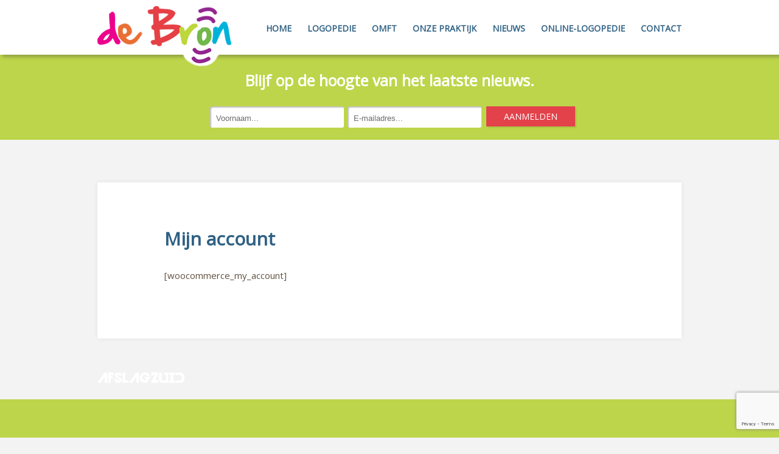

--- FILE ---
content_type: text/html; charset=utf-8
request_url: https://www.google.com/recaptcha/api2/anchor?ar=1&k=6LfAusAUAAAAAFjQDgI4UDX_wfwJ7PjkXkRx2ZQj&co=aHR0cHM6Ly9sb2dvcGVkaWVkZWJyb24ubmw6NDQz&hl=en&v=PoyoqOPhxBO7pBk68S4YbpHZ&size=invisible&anchor-ms=20000&execute-ms=30000&cb=wxozi3uajdi8
body_size: 48931
content:
<!DOCTYPE HTML><html dir="ltr" lang="en"><head><meta http-equiv="Content-Type" content="text/html; charset=UTF-8">
<meta http-equiv="X-UA-Compatible" content="IE=edge">
<title>reCAPTCHA</title>
<style type="text/css">
/* cyrillic-ext */
@font-face {
  font-family: 'Roboto';
  font-style: normal;
  font-weight: 400;
  font-stretch: 100%;
  src: url(//fonts.gstatic.com/s/roboto/v48/KFO7CnqEu92Fr1ME7kSn66aGLdTylUAMa3GUBHMdazTgWw.woff2) format('woff2');
  unicode-range: U+0460-052F, U+1C80-1C8A, U+20B4, U+2DE0-2DFF, U+A640-A69F, U+FE2E-FE2F;
}
/* cyrillic */
@font-face {
  font-family: 'Roboto';
  font-style: normal;
  font-weight: 400;
  font-stretch: 100%;
  src: url(//fonts.gstatic.com/s/roboto/v48/KFO7CnqEu92Fr1ME7kSn66aGLdTylUAMa3iUBHMdazTgWw.woff2) format('woff2');
  unicode-range: U+0301, U+0400-045F, U+0490-0491, U+04B0-04B1, U+2116;
}
/* greek-ext */
@font-face {
  font-family: 'Roboto';
  font-style: normal;
  font-weight: 400;
  font-stretch: 100%;
  src: url(//fonts.gstatic.com/s/roboto/v48/KFO7CnqEu92Fr1ME7kSn66aGLdTylUAMa3CUBHMdazTgWw.woff2) format('woff2');
  unicode-range: U+1F00-1FFF;
}
/* greek */
@font-face {
  font-family: 'Roboto';
  font-style: normal;
  font-weight: 400;
  font-stretch: 100%;
  src: url(//fonts.gstatic.com/s/roboto/v48/KFO7CnqEu92Fr1ME7kSn66aGLdTylUAMa3-UBHMdazTgWw.woff2) format('woff2');
  unicode-range: U+0370-0377, U+037A-037F, U+0384-038A, U+038C, U+038E-03A1, U+03A3-03FF;
}
/* math */
@font-face {
  font-family: 'Roboto';
  font-style: normal;
  font-weight: 400;
  font-stretch: 100%;
  src: url(//fonts.gstatic.com/s/roboto/v48/KFO7CnqEu92Fr1ME7kSn66aGLdTylUAMawCUBHMdazTgWw.woff2) format('woff2');
  unicode-range: U+0302-0303, U+0305, U+0307-0308, U+0310, U+0312, U+0315, U+031A, U+0326-0327, U+032C, U+032F-0330, U+0332-0333, U+0338, U+033A, U+0346, U+034D, U+0391-03A1, U+03A3-03A9, U+03B1-03C9, U+03D1, U+03D5-03D6, U+03F0-03F1, U+03F4-03F5, U+2016-2017, U+2034-2038, U+203C, U+2040, U+2043, U+2047, U+2050, U+2057, U+205F, U+2070-2071, U+2074-208E, U+2090-209C, U+20D0-20DC, U+20E1, U+20E5-20EF, U+2100-2112, U+2114-2115, U+2117-2121, U+2123-214F, U+2190, U+2192, U+2194-21AE, U+21B0-21E5, U+21F1-21F2, U+21F4-2211, U+2213-2214, U+2216-22FF, U+2308-230B, U+2310, U+2319, U+231C-2321, U+2336-237A, U+237C, U+2395, U+239B-23B7, U+23D0, U+23DC-23E1, U+2474-2475, U+25AF, U+25B3, U+25B7, U+25BD, U+25C1, U+25CA, U+25CC, U+25FB, U+266D-266F, U+27C0-27FF, U+2900-2AFF, U+2B0E-2B11, U+2B30-2B4C, U+2BFE, U+3030, U+FF5B, U+FF5D, U+1D400-1D7FF, U+1EE00-1EEFF;
}
/* symbols */
@font-face {
  font-family: 'Roboto';
  font-style: normal;
  font-weight: 400;
  font-stretch: 100%;
  src: url(//fonts.gstatic.com/s/roboto/v48/KFO7CnqEu92Fr1ME7kSn66aGLdTylUAMaxKUBHMdazTgWw.woff2) format('woff2');
  unicode-range: U+0001-000C, U+000E-001F, U+007F-009F, U+20DD-20E0, U+20E2-20E4, U+2150-218F, U+2190, U+2192, U+2194-2199, U+21AF, U+21E6-21F0, U+21F3, U+2218-2219, U+2299, U+22C4-22C6, U+2300-243F, U+2440-244A, U+2460-24FF, U+25A0-27BF, U+2800-28FF, U+2921-2922, U+2981, U+29BF, U+29EB, U+2B00-2BFF, U+4DC0-4DFF, U+FFF9-FFFB, U+10140-1018E, U+10190-1019C, U+101A0, U+101D0-101FD, U+102E0-102FB, U+10E60-10E7E, U+1D2C0-1D2D3, U+1D2E0-1D37F, U+1F000-1F0FF, U+1F100-1F1AD, U+1F1E6-1F1FF, U+1F30D-1F30F, U+1F315, U+1F31C, U+1F31E, U+1F320-1F32C, U+1F336, U+1F378, U+1F37D, U+1F382, U+1F393-1F39F, U+1F3A7-1F3A8, U+1F3AC-1F3AF, U+1F3C2, U+1F3C4-1F3C6, U+1F3CA-1F3CE, U+1F3D4-1F3E0, U+1F3ED, U+1F3F1-1F3F3, U+1F3F5-1F3F7, U+1F408, U+1F415, U+1F41F, U+1F426, U+1F43F, U+1F441-1F442, U+1F444, U+1F446-1F449, U+1F44C-1F44E, U+1F453, U+1F46A, U+1F47D, U+1F4A3, U+1F4B0, U+1F4B3, U+1F4B9, U+1F4BB, U+1F4BF, U+1F4C8-1F4CB, U+1F4D6, U+1F4DA, U+1F4DF, U+1F4E3-1F4E6, U+1F4EA-1F4ED, U+1F4F7, U+1F4F9-1F4FB, U+1F4FD-1F4FE, U+1F503, U+1F507-1F50B, U+1F50D, U+1F512-1F513, U+1F53E-1F54A, U+1F54F-1F5FA, U+1F610, U+1F650-1F67F, U+1F687, U+1F68D, U+1F691, U+1F694, U+1F698, U+1F6AD, U+1F6B2, U+1F6B9-1F6BA, U+1F6BC, U+1F6C6-1F6CF, U+1F6D3-1F6D7, U+1F6E0-1F6EA, U+1F6F0-1F6F3, U+1F6F7-1F6FC, U+1F700-1F7FF, U+1F800-1F80B, U+1F810-1F847, U+1F850-1F859, U+1F860-1F887, U+1F890-1F8AD, U+1F8B0-1F8BB, U+1F8C0-1F8C1, U+1F900-1F90B, U+1F93B, U+1F946, U+1F984, U+1F996, U+1F9E9, U+1FA00-1FA6F, U+1FA70-1FA7C, U+1FA80-1FA89, U+1FA8F-1FAC6, U+1FACE-1FADC, U+1FADF-1FAE9, U+1FAF0-1FAF8, U+1FB00-1FBFF;
}
/* vietnamese */
@font-face {
  font-family: 'Roboto';
  font-style: normal;
  font-weight: 400;
  font-stretch: 100%;
  src: url(//fonts.gstatic.com/s/roboto/v48/KFO7CnqEu92Fr1ME7kSn66aGLdTylUAMa3OUBHMdazTgWw.woff2) format('woff2');
  unicode-range: U+0102-0103, U+0110-0111, U+0128-0129, U+0168-0169, U+01A0-01A1, U+01AF-01B0, U+0300-0301, U+0303-0304, U+0308-0309, U+0323, U+0329, U+1EA0-1EF9, U+20AB;
}
/* latin-ext */
@font-face {
  font-family: 'Roboto';
  font-style: normal;
  font-weight: 400;
  font-stretch: 100%;
  src: url(//fonts.gstatic.com/s/roboto/v48/KFO7CnqEu92Fr1ME7kSn66aGLdTylUAMa3KUBHMdazTgWw.woff2) format('woff2');
  unicode-range: U+0100-02BA, U+02BD-02C5, U+02C7-02CC, U+02CE-02D7, U+02DD-02FF, U+0304, U+0308, U+0329, U+1D00-1DBF, U+1E00-1E9F, U+1EF2-1EFF, U+2020, U+20A0-20AB, U+20AD-20C0, U+2113, U+2C60-2C7F, U+A720-A7FF;
}
/* latin */
@font-face {
  font-family: 'Roboto';
  font-style: normal;
  font-weight: 400;
  font-stretch: 100%;
  src: url(//fonts.gstatic.com/s/roboto/v48/KFO7CnqEu92Fr1ME7kSn66aGLdTylUAMa3yUBHMdazQ.woff2) format('woff2');
  unicode-range: U+0000-00FF, U+0131, U+0152-0153, U+02BB-02BC, U+02C6, U+02DA, U+02DC, U+0304, U+0308, U+0329, U+2000-206F, U+20AC, U+2122, U+2191, U+2193, U+2212, U+2215, U+FEFF, U+FFFD;
}
/* cyrillic-ext */
@font-face {
  font-family: 'Roboto';
  font-style: normal;
  font-weight: 500;
  font-stretch: 100%;
  src: url(//fonts.gstatic.com/s/roboto/v48/KFO7CnqEu92Fr1ME7kSn66aGLdTylUAMa3GUBHMdazTgWw.woff2) format('woff2');
  unicode-range: U+0460-052F, U+1C80-1C8A, U+20B4, U+2DE0-2DFF, U+A640-A69F, U+FE2E-FE2F;
}
/* cyrillic */
@font-face {
  font-family: 'Roboto';
  font-style: normal;
  font-weight: 500;
  font-stretch: 100%;
  src: url(//fonts.gstatic.com/s/roboto/v48/KFO7CnqEu92Fr1ME7kSn66aGLdTylUAMa3iUBHMdazTgWw.woff2) format('woff2');
  unicode-range: U+0301, U+0400-045F, U+0490-0491, U+04B0-04B1, U+2116;
}
/* greek-ext */
@font-face {
  font-family: 'Roboto';
  font-style: normal;
  font-weight: 500;
  font-stretch: 100%;
  src: url(//fonts.gstatic.com/s/roboto/v48/KFO7CnqEu92Fr1ME7kSn66aGLdTylUAMa3CUBHMdazTgWw.woff2) format('woff2');
  unicode-range: U+1F00-1FFF;
}
/* greek */
@font-face {
  font-family: 'Roboto';
  font-style: normal;
  font-weight: 500;
  font-stretch: 100%;
  src: url(//fonts.gstatic.com/s/roboto/v48/KFO7CnqEu92Fr1ME7kSn66aGLdTylUAMa3-UBHMdazTgWw.woff2) format('woff2');
  unicode-range: U+0370-0377, U+037A-037F, U+0384-038A, U+038C, U+038E-03A1, U+03A3-03FF;
}
/* math */
@font-face {
  font-family: 'Roboto';
  font-style: normal;
  font-weight: 500;
  font-stretch: 100%;
  src: url(//fonts.gstatic.com/s/roboto/v48/KFO7CnqEu92Fr1ME7kSn66aGLdTylUAMawCUBHMdazTgWw.woff2) format('woff2');
  unicode-range: U+0302-0303, U+0305, U+0307-0308, U+0310, U+0312, U+0315, U+031A, U+0326-0327, U+032C, U+032F-0330, U+0332-0333, U+0338, U+033A, U+0346, U+034D, U+0391-03A1, U+03A3-03A9, U+03B1-03C9, U+03D1, U+03D5-03D6, U+03F0-03F1, U+03F4-03F5, U+2016-2017, U+2034-2038, U+203C, U+2040, U+2043, U+2047, U+2050, U+2057, U+205F, U+2070-2071, U+2074-208E, U+2090-209C, U+20D0-20DC, U+20E1, U+20E5-20EF, U+2100-2112, U+2114-2115, U+2117-2121, U+2123-214F, U+2190, U+2192, U+2194-21AE, U+21B0-21E5, U+21F1-21F2, U+21F4-2211, U+2213-2214, U+2216-22FF, U+2308-230B, U+2310, U+2319, U+231C-2321, U+2336-237A, U+237C, U+2395, U+239B-23B7, U+23D0, U+23DC-23E1, U+2474-2475, U+25AF, U+25B3, U+25B7, U+25BD, U+25C1, U+25CA, U+25CC, U+25FB, U+266D-266F, U+27C0-27FF, U+2900-2AFF, U+2B0E-2B11, U+2B30-2B4C, U+2BFE, U+3030, U+FF5B, U+FF5D, U+1D400-1D7FF, U+1EE00-1EEFF;
}
/* symbols */
@font-face {
  font-family: 'Roboto';
  font-style: normal;
  font-weight: 500;
  font-stretch: 100%;
  src: url(//fonts.gstatic.com/s/roboto/v48/KFO7CnqEu92Fr1ME7kSn66aGLdTylUAMaxKUBHMdazTgWw.woff2) format('woff2');
  unicode-range: U+0001-000C, U+000E-001F, U+007F-009F, U+20DD-20E0, U+20E2-20E4, U+2150-218F, U+2190, U+2192, U+2194-2199, U+21AF, U+21E6-21F0, U+21F3, U+2218-2219, U+2299, U+22C4-22C6, U+2300-243F, U+2440-244A, U+2460-24FF, U+25A0-27BF, U+2800-28FF, U+2921-2922, U+2981, U+29BF, U+29EB, U+2B00-2BFF, U+4DC0-4DFF, U+FFF9-FFFB, U+10140-1018E, U+10190-1019C, U+101A0, U+101D0-101FD, U+102E0-102FB, U+10E60-10E7E, U+1D2C0-1D2D3, U+1D2E0-1D37F, U+1F000-1F0FF, U+1F100-1F1AD, U+1F1E6-1F1FF, U+1F30D-1F30F, U+1F315, U+1F31C, U+1F31E, U+1F320-1F32C, U+1F336, U+1F378, U+1F37D, U+1F382, U+1F393-1F39F, U+1F3A7-1F3A8, U+1F3AC-1F3AF, U+1F3C2, U+1F3C4-1F3C6, U+1F3CA-1F3CE, U+1F3D4-1F3E0, U+1F3ED, U+1F3F1-1F3F3, U+1F3F5-1F3F7, U+1F408, U+1F415, U+1F41F, U+1F426, U+1F43F, U+1F441-1F442, U+1F444, U+1F446-1F449, U+1F44C-1F44E, U+1F453, U+1F46A, U+1F47D, U+1F4A3, U+1F4B0, U+1F4B3, U+1F4B9, U+1F4BB, U+1F4BF, U+1F4C8-1F4CB, U+1F4D6, U+1F4DA, U+1F4DF, U+1F4E3-1F4E6, U+1F4EA-1F4ED, U+1F4F7, U+1F4F9-1F4FB, U+1F4FD-1F4FE, U+1F503, U+1F507-1F50B, U+1F50D, U+1F512-1F513, U+1F53E-1F54A, U+1F54F-1F5FA, U+1F610, U+1F650-1F67F, U+1F687, U+1F68D, U+1F691, U+1F694, U+1F698, U+1F6AD, U+1F6B2, U+1F6B9-1F6BA, U+1F6BC, U+1F6C6-1F6CF, U+1F6D3-1F6D7, U+1F6E0-1F6EA, U+1F6F0-1F6F3, U+1F6F7-1F6FC, U+1F700-1F7FF, U+1F800-1F80B, U+1F810-1F847, U+1F850-1F859, U+1F860-1F887, U+1F890-1F8AD, U+1F8B0-1F8BB, U+1F8C0-1F8C1, U+1F900-1F90B, U+1F93B, U+1F946, U+1F984, U+1F996, U+1F9E9, U+1FA00-1FA6F, U+1FA70-1FA7C, U+1FA80-1FA89, U+1FA8F-1FAC6, U+1FACE-1FADC, U+1FADF-1FAE9, U+1FAF0-1FAF8, U+1FB00-1FBFF;
}
/* vietnamese */
@font-face {
  font-family: 'Roboto';
  font-style: normal;
  font-weight: 500;
  font-stretch: 100%;
  src: url(//fonts.gstatic.com/s/roboto/v48/KFO7CnqEu92Fr1ME7kSn66aGLdTylUAMa3OUBHMdazTgWw.woff2) format('woff2');
  unicode-range: U+0102-0103, U+0110-0111, U+0128-0129, U+0168-0169, U+01A0-01A1, U+01AF-01B0, U+0300-0301, U+0303-0304, U+0308-0309, U+0323, U+0329, U+1EA0-1EF9, U+20AB;
}
/* latin-ext */
@font-face {
  font-family: 'Roboto';
  font-style: normal;
  font-weight: 500;
  font-stretch: 100%;
  src: url(//fonts.gstatic.com/s/roboto/v48/KFO7CnqEu92Fr1ME7kSn66aGLdTylUAMa3KUBHMdazTgWw.woff2) format('woff2');
  unicode-range: U+0100-02BA, U+02BD-02C5, U+02C7-02CC, U+02CE-02D7, U+02DD-02FF, U+0304, U+0308, U+0329, U+1D00-1DBF, U+1E00-1E9F, U+1EF2-1EFF, U+2020, U+20A0-20AB, U+20AD-20C0, U+2113, U+2C60-2C7F, U+A720-A7FF;
}
/* latin */
@font-face {
  font-family: 'Roboto';
  font-style: normal;
  font-weight: 500;
  font-stretch: 100%;
  src: url(//fonts.gstatic.com/s/roboto/v48/KFO7CnqEu92Fr1ME7kSn66aGLdTylUAMa3yUBHMdazQ.woff2) format('woff2');
  unicode-range: U+0000-00FF, U+0131, U+0152-0153, U+02BB-02BC, U+02C6, U+02DA, U+02DC, U+0304, U+0308, U+0329, U+2000-206F, U+20AC, U+2122, U+2191, U+2193, U+2212, U+2215, U+FEFF, U+FFFD;
}
/* cyrillic-ext */
@font-face {
  font-family: 'Roboto';
  font-style: normal;
  font-weight: 900;
  font-stretch: 100%;
  src: url(//fonts.gstatic.com/s/roboto/v48/KFO7CnqEu92Fr1ME7kSn66aGLdTylUAMa3GUBHMdazTgWw.woff2) format('woff2');
  unicode-range: U+0460-052F, U+1C80-1C8A, U+20B4, U+2DE0-2DFF, U+A640-A69F, U+FE2E-FE2F;
}
/* cyrillic */
@font-face {
  font-family: 'Roboto';
  font-style: normal;
  font-weight: 900;
  font-stretch: 100%;
  src: url(//fonts.gstatic.com/s/roboto/v48/KFO7CnqEu92Fr1ME7kSn66aGLdTylUAMa3iUBHMdazTgWw.woff2) format('woff2');
  unicode-range: U+0301, U+0400-045F, U+0490-0491, U+04B0-04B1, U+2116;
}
/* greek-ext */
@font-face {
  font-family: 'Roboto';
  font-style: normal;
  font-weight: 900;
  font-stretch: 100%;
  src: url(//fonts.gstatic.com/s/roboto/v48/KFO7CnqEu92Fr1ME7kSn66aGLdTylUAMa3CUBHMdazTgWw.woff2) format('woff2');
  unicode-range: U+1F00-1FFF;
}
/* greek */
@font-face {
  font-family: 'Roboto';
  font-style: normal;
  font-weight: 900;
  font-stretch: 100%;
  src: url(//fonts.gstatic.com/s/roboto/v48/KFO7CnqEu92Fr1ME7kSn66aGLdTylUAMa3-UBHMdazTgWw.woff2) format('woff2');
  unicode-range: U+0370-0377, U+037A-037F, U+0384-038A, U+038C, U+038E-03A1, U+03A3-03FF;
}
/* math */
@font-face {
  font-family: 'Roboto';
  font-style: normal;
  font-weight: 900;
  font-stretch: 100%;
  src: url(//fonts.gstatic.com/s/roboto/v48/KFO7CnqEu92Fr1ME7kSn66aGLdTylUAMawCUBHMdazTgWw.woff2) format('woff2');
  unicode-range: U+0302-0303, U+0305, U+0307-0308, U+0310, U+0312, U+0315, U+031A, U+0326-0327, U+032C, U+032F-0330, U+0332-0333, U+0338, U+033A, U+0346, U+034D, U+0391-03A1, U+03A3-03A9, U+03B1-03C9, U+03D1, U+03D5-03D6, U+03F0-03F1, U+03F4-03F5, U+2016-2017, U+2034-2038, U+203C, U+2040, U+2043, U+2047, U+2050, U+2057, U+205F, U+2070-2071, U+2074-208E, U+2090-209C, U+20D0-20DC, U+20E1, U+20E5-20EF, U+2100-2112, U+2114-2115, U+2117-2121, U+2123-214F, U+2190, U+2192, U+2194-21AE, U+21B0-21E5, U+21F1-21F2, U+21F4-2211, U+2213-2214, U+2216-22FF, U+2308-230B, U+2310, U+2319, U+231C-2321, U+2336-237A, U+237C, U+2395, U+239B-23B7, U+23D0, U+23DC-23E1, U+2474-2475, U+25AF, U+25B3, U+25B7, U+25BD, U+25C1, U+25CA, U+25CC, U+25FB, U+266D-266F, U+27C0-27FF, U+2900-2AFF, U+2B0E-2B11, U+2B30-2B4C, U+2BFE, U+3030, U+FF5B, U+FF5D, U+1D400-1D7FF, U+1EE00-1EEFF;
}
/* symbols */
@font-face {
  font-family: 'Roboto';
  font-style: normal;
  font-weight: 900;
  font-stretch: 100%;
  src: url(//fonts.gstatic.com/s/roboto/v48/KFO7CnqEu92Fr1ME7kSn66aGLdTylUAMaxKUBHMdazTgWw.woff2) format('woff2');
  unicode-range: U+0001-000C, U+000E-001F, U+007F-009F, U+20DD-20E0, U+20E2-20E4, U+2150-218F, U+2190, U+2192, U+2194-2199, U+21AF, U+21E6-21F0, U+21F3, U+2218-2219, U+2299, U+22C4-22C6, U+2300-243F, U+2440-244A, U+2460-24FF, U+25A0-27BF, U+2800-28FF, U+2921-2922, U+2981, U+29BF, U+29EB, U+2B00-2BFF, U+4DC0-4DFF, U+FFF9-FFFB, U+10140-1018E, U+10190-1019C, U+101A0, U+101D0-101FD, U+102E0-102FB, U+10E60-10E7E, U+1D2C0-1D2D3, U+1D2E0-1D37F, U+1F000-1F0FF, U+1F100-1F1AD, U+1F1E6-1F1FF, U+1F30D-1F30F, U+1F315, U+1F31C, U+1F31E, U+1F320-1F32C, U+1F336, U+1F378, U+1F37D, U+1F382, U+1F393-1F39F, U+1F3A7-1F3A8, U+1F3AC-1F3AF, U+1F3C2, U+1F3C4-1F3C6, U+1F3CA-1F3CE, U+1F3D4-1F3E0, U+1F3ED, U+1F3F1-1F3F3, U+1F3F5-1F3F7, U+1F408, U+1F415, U+1F41F, U+1F426, U+1F43F, U+1F441-1F442, U+1F444, U+1F446-1F449, U+1F44C-1F44E, U+1F453, U+1F46A, U+1F47D, U+1F4A3, U+1F4B0, U+1F4B3, U+1F4B9, U+1F4BB, U+1F4BF, U+1F4C8-1F4CB, U+1F4D6, U+1F4DA, U+1F4DF, U+1F4E3-1F4E6, U+1F4EA-1F4ED, U+1F4F7, U+1F4F9-1F4FB, U+1F4FD-1F4FE, U+1F503, U+1F507-1F50B, U+1F50D, U+1F512-1F513, U+1F53E-1F54A, U+1F54F-1F5FA, U+1F610, U+1F650-1F67F, U+1F687, U+1F68D, U+1F691, U+1F694, U+1F698, U+1F6AD, U+1F6B2, U+1F6B9-1F6BA, U+1F6BC, U+1F6C6-1F6CF, U+1F6D3-1F6D7, U+1F6E0-1F6EA, U+1F6F0-1F6F3, U+1F6F7-1F6FC, U+1F700-1F7FF, U+1F800-1F80B, U+1F810-1F847, U+1F850-1F859, U+1F860-1F887, U+1F890-1F8AD, U+1F8B0-1F8BB, U+1F8C0-1F8C1, U+1F900-1F90B, U+1F93B, U+1F946, U+1F984, U+1F996, U+1F9E9, U+1FA00-1FA6F, U+1FA70-1FA7C, U+1FA80-1FA89, U+1FA8F-1FAC6, U+1FACE-1FADC, U+1FADF-1FAE9, U+1FAF0-1FAF8, U+1FB00-1FBFF;
}
/* vietnamese */
@font-face {
  font-family: 'Roboto';
  font-style: normal;
  font-weight: 900;
  font-stretch: 100%;
  src: url(//fonts.gstatic.com/s/roboto/v48/KFO7CnqEu92Fr1ME7kSn66aGLdTylUAMa3OUBHMdazTgWw.woff2) format('woff2');
  unicode-range: U+0102-0103, U+0110-0111, U+0128-0129, U+0168-0169, U+01A0-01A1, U+01AF-01B0, U+0300-0301, U+0303-0304, U+0308-0309, U+0323, U+0329, U+1EA0-1EF9, U+20AB;
}
/* latin-ext */
@font-face {
  font-family: 'Roboto';
  font-style: normal;
  font-weight: 900;
  font-stretch: 100%;
  src: url(//fonts.gstatic.com/s/roboto/v48/KFO7CnqEu92Fr1ME7kSn66aGLdTylUAMa3KUBHMdazTgWw.woff2) format('woff2');
  unicode-range: U+0100-02BA, U+02BD-02C5, U+02C7-02CC, U+02CE-02D7, U+02DD-02FF, U+0304, U+0308, U+0329, U+1D00-1DBF, U+1E00-1E9F, U+1EF2-1EFF, U+2020, U+20A0-20AB, U+20AD-20C0, U+2113, U+2C60-2C7F, U+A720-A7FF;
}
/* latin */
@font-face {
  font-family: 'Roboto';
  font-style: normal;
  font-weight: 900;
  font-stretch: 100%;
  src: url(//fonts.gstatic.com/s/roboto/v48/KFO7CnqEu92Fr1ME7kSn66aGLdTylUAMa3yUBHMdazQ.woff2) format('woff2');
  unicode-range: U+0000-00FF, U+0131, U+0152-0153, U+02BB-02BC, U+02C6, U+02DA, U+02DC, U+0304, U+0308, U+0329, U+2000-206F, U+20AC, U+2122, U+2191, U+2193, U+2212, U+2215, U+FEFF, U+FFFD;
}

</style>
<link rel="stylesheet" type="text/css" href="https://www.gstatic.com/recaptcha/releases/PoyoqOPhxBO7pBk68S4YbpHZ/styles__ltr.css">
<script nonce="dCqWvKMLGvBsbjpK_lBztA" type="text/javascript">window['__recaptcha_api'] = 'https://www.google.com/recaptcha/api2/';</script>
<script type="text/javascript" src="https://www.gstatic.com/recaptcha/releases/PoyoqOPhxBO7pBk68S4YbpHZ/recaptcha__en.js" nonce="dCqWvKMLGvBsbjpK_lBztA">
      
    </script></head>
<body><div id="rc-anchor-alert" class="rc-anchor-alert"></div>
<input type="hidden" id="recaptcha-token" value="[base64]">
<script type="text/javascript" nonce="dCqWvKMLGvBsbjpK_lBztA">
      recaptcha.anchor.Main.init("[\x22ainput\x22,[\x22bgdata\x22,\x22\x22,\[base64]/[base64]/[base64]/KE4oMTI0LHYsdi5HKSxMWihsLHYpKTpOKDEyNCx2LGwpLFYpLHYpLFQpKSxGKDE3MSx2KX0scjc9ZnVuY3Rpb24obCl7cmV0dXJuIGx9LEM9ZnVuY3Rpb24obCxWLHYpe04odixsLFYpLFZbYWtdPTI3OTZ9LG49ZnVuY3Rpb24obCxWKXtWLlg9KChWLlg/[base64]/[base64]/[base64]/[base64]/[base64]/[base64]/[base64]/[base64]/[base64]/[base64]/[base64]\\u003d\x22,\[base64]\x22,\[base64]/DvMOzf8Oow7HComQIwqJKYsKJw7rDi8OoNmEMw7LDimfCl8OCIQ3DnMOawrnDlMOOwo/[base64]/DqiA8U8KtCWbClEFGDwU8wph6T0gYTcKcA11ZQVR0YG1nYho/H8O1AgV/[base64]/DhcKxw5dGTU5vwrLDucOzwpvDj8KawrgfZcKZw4nDv8KJd8OlJ8OLIQVfKMOuw5DCgA06wqXDslMjw5NKw6jDvSdAV8K9GsKaesOjesObw7w/F8OSNz/[base64]/[base64]/HW0Jw6PDmsKlwrB3wp/DlMO9ax/CmgTCrMKjP8Ofw6/[base64]/wq7DtVokScOtCsKhw7cQGVFgwqwxPcKgZ8KvQUhOMxXDgMKuwq3Ci8K9IMOYw6vDkHV+wq/[base64]/ZMOoFhwVwpDCmRXCjjXDjXRDw69yw47CqsOlw7B3OsKRcsO1w6nDjMK5UMKXwpbCul3Ck1nCqRfClW5Yw7tlVcKjw59Bd3cEwrXDjFhJYBLDqgbCl8OFamhew5XCgQXDl14mw6djwqXCq8KAwrRed8KRMsK/dcO/w54BwoHCszseDsKCFMKGw5XCsMKVwqPDjcKYS8KGw5XCrcODw6nCqMKdw5szwqJWdQgUEMK6w5vDqMOTEmJLOmQ0w7ojBAvCucOxLMO6w7fCosORw4vDl8OMN8OTCSbDq8KvM8OtfQ/DgcK+wr1Vwq7DssOZw4zDgTjCtl7DusK9fArDtHfDsldWwq/CssOHw7MewojCvMK1T8Khwp/CncKuwqFUX8KJw7vDqzHDtH/DqwbDthPDmsOvf8KkwqjDqcOpwpjDqsOTw6nDqm/[base64]/ChsOiw5jDlnwpw7DDlFfDv8KnwrXCmxHCmTYvG2wpwpTDr3jCpGFycsOQwoAsFj7DqktRS8KbwpnDumBXwrrCm8OpRTjCjWzDh8KVVcO1OGvDtMOHHQEtYHMfUEpAwqnCvibDnwJzwrDDsTfCr30hXsKEwrjCh2XCmH4lw43Dr8OmOSfCt8OwUcOqA3dnMR/DolNAwrNTw6XChwvDknIiwprDs8KsPMOZGMKBw4zDqsKBw4pbAsKSDMKqIXPCrADCmE0oKj7Cr8O8wqAQcWohw7TDpG0wIybCgWYuN8K1U1haw5/CgQLCu1o8w5RNwq52M2zDkMK7KHIIFRVgw7jDqz9HwpPCksKSAzvCrcKqw4HDjwnDpEDCisKswpzCpMKSw4swXMO5worCp2/CkXLCmHfCjjJBwpo2w6fDpjjCkgUGJsOdasKIwpgVw7hlJ1vChklsw5xLDcO7bwtKw7R6wrJrwqo7w5XDtMO0w4HDocKEwo8Kw6hbw4DDo8KodjzCm8KZGcOLwqprZcKSVSMcwq5ew6DCo8KkLwBAwo8ow7PCtmRmw50PMgNeJMKJIC/CusObwr/DpkjChR42dEoHG8KUasKlwojDgwoFcWPChsK4FcOzZx1JTx8uw6rDjGlQInAmwp3DmcOGw4AIwqDDo1hDZw8Twq7DnnBHw6LDr8OKw5Vbw6QAEyPCjcO2TcKVw64YfcOxw58NcAfDnMO7R8OCfMOrfDfCnFvCgR7DjG7Cu8KlHcK3EMOMSnHDmTjDgCjDp8OOwp/CqsKXwqMFX8Ogwq0bPgHCs0zCplXDkU3DgS9pVlfDisOkw7fDj8KrwpjCl218cljCrXNsSsKDw7nCqcKNwqfCohjDmjsATWpSKWlWfVfDhRDCjMKJwofCrcKQCcOUwq/DvMOYeFPDm23Dj2nDjMOVJsOiwpHDp8Kyw6jDscK/AxtgwqRVwrnCgVd7wrHClsOVw5ULw6JKwobChsKMQz3DrXzDg8Ofwo0KwrEUe8Kvw4bCn0PDkcO/w73Cm8OUawbDr8O2w4/[base64]/CsMOjw6c/d8OCw7Fiw7M3wqLCpMOZPnR0EAXDjMONw6XDlx/Dj8OqRsOoKMObXB/CncK2YcOYEsKoRx/DqyUkbAPCksOvHcKYw4XDmcKWLsKZw4orw6A2w6fDiyU7ZBHCumDCuiAXTMO0asK+fMOQN8KSdMKgwrcPwpzDlTXDjcKOQcORwo/CinLCisO5w68Ofhcrw4Y2wojClg3Csk/DpTgzTcOKOcOSw6p4P8Kmw4ZPYGTDkWNgwpvDhAnDtjhJRj7Cm8OANsOZLcOdw5Afw5oYS8ObNEFcwqvDisOtw4fCtMKrHm4dIMOpNMKTw7zDtMOJK8K2YsKFwqhAaMKxPMKOWMKMMcOmeMOOwr7CqAZQwrd3ScKTdioZH8K+w5/Dl1/CqXA/w7bCsiHCvsOjw5vDixzCgMOKwp/CssKlZsOHHhXCoMONDsKgABh7WW50QwrCkmwfw7nCv2/DkmLClMO3L8OHf0QeA2fDjMKAw7sbHWLCrsKlwrDChsKPw4MkLsKfwodXCcKOOsOdHMOaw6rDtcKtMVLCoGNvE1Y5wrQvd8OUURpDdsOgwr3Ci8O2wppbIMOew7/DgDIBwr3DiMOnwqDDicKowrEww5bChEzCqT3CosKLwrTCnMK4wpXCscO1wovCksObY0IVNMKjw71qwo99ZUfCgiHCv8K3wrHDoMODK8K6wrPCrMOcGW41TikKUcK6ZcOsw7PDr0fCpjsjwp3DlsKZw7PDowTDmVjChDTCpmbCvkRVw6cKwoMCw5R7wrDDshk/w6xYw7bCmcOvL8OPw7INUsOyw7bDnUPDmFN1eA9jdsOKOG/Cj8KZwpFLZzbDlMKWdsKvfxt2wowAZFN5KEIUwqp/QWs/w4AOw5NxasO6w7szUcOXwrfClH1dacK5wqTCqsO9bsOzJ8OQZ1PDncO5wqFxw4x7wqkicMOQw5U9w5LCp8OFTcK/[base64]/IMO5w4gbZXrDv2spw6jDhXcVw6pDw7Jewr3CkcKCwrvClSwOworDkwc2G8KLDiYWUcOfK2Vrw5wew4EeDTPDjkXCqcO/w5xZw5HDmMOVw5Zyw6xow7x0wpDCm8OyZMOONg1eEQjCmcKnwpcwwofDtMKnwqd8fgZMQ2cRw6phVMOQw5MQQMKeN3RewoDDq8Otw7nDuhJIwrYvwo3DlCHDsj5HG8Klw6zDoMKnwrJzbxzDtTTDu8KEwpp1wqIWw6huw5gnwpQ0YT/CuzF+IRIgC8K/YFXDk8ONJ2fCrU8vOW5Sw79bwq/CknRawqssR2DCvm9+wrbDiAkxw4PDr2PDuTk+PsOhw4rDrFsSw6fDvEtswopNK8KlFsKGacK2LMK4AcKpGGR0w4ZTw6jDuwclHjkewrjCk8OtNioBworDpHFfwrw2w5vDjgnClgvCkSvDocOCYcK+w7xOwrY3w7owLcOawqzCuXUsd8OGNEbDh0zDgMOWbh/Dih9yUmZLS8KUMwkPwp0Jwr3DoGhRw4fDrMKZw5vCjAhgLcKIwpzCicOgwqt9w7sNNGBtMA7CtlrDsgHDqSHDrsKgL8O/wrTDoxrDpVgHw59oIcKWGw/CvMOdw4zDjsKJBMKBAjwqwrZlw50nw6BnwocOT8KfVgg6NxJGScOTGFDChsONw6FLwqTCqSx0w7Z1wrwjwp8NXihGZ1gzAMKzZyfChCrCuMKbQil3wqHDncKmwpMXwo7CiBBfahRzw4PDj8KCUMOUa8KRw6JnQxLDuDnClzR8wrppbcKTwo/DqMOCd8KXRSHDksOLRMOLecKQG0HCkcO6w6bCuh7CqQhkwqsTZMK3w58Rw6/Ck8OyFB3ChMK/wowBLT93w6w/RRxOw407SsOZwpbCh8OtZEgVKQHDhsKLw6rDi2rCtcKaXsK2bE/[base64]/CksKzw7jDhMOeI0HDulUZw63DvSgqTMO7LXMYUUbDgi/CgRtnw6cZOVwzwqtyS8KTezViw5DDgBLDvMKtw6Fpwo7DlsOywpfCnRQdPcOuwrTCgsKkMMKEVwfCiDXDmEzDu8OSVsKJw7hZwpPDhwcpwpJowqrCiUM2w5/[base64]/CkcKbLxbDksOOw493wqsOwo0ef1XDjHPDoHvDvwU8NFt4TMKkdMK+w6oAAzDDiMKtw4zCqcKYVHrDrznClcOMS8OIICzCqMK5w58qw4Ygw6/DtEcNwpHCsQPCv8KgwoZzAl1Zw7krwprDo8OyZSTDvzDCq8K7VcOhDFh6wpfCox3Cr3BcQMOQw70NYcO6Qw9+w4cLI8O8WsOkI8ORFE80wrFywqXDqMOjwofDg8O5w7FnwoXDocKKQMORZcOCOF7CvSPDpD3CkXoBwovDlMO2w6UZwqrDtMK+DcKTw7Qrw5/DjcKSwqzDssOZw4fDilnDjRnDuX0ZGsKQM8KHKCFPw5ZZwrhHw7zDv8OKQD/DqRNvScKtAjnClBZRFcKbwo/CmMOPwrbCqsOxNRjDqcKhw4cpw6TDsWTCt2wvwrrCiywYwofDn8K7fMKQw4nDmcOHHmk1w4rDnBM5CMOwwrs0bsO8w6IlXUBRJcO6UsK0eU/[base64]/DtXHDtsONwrDCtsKAwozDs8K7e1BcGzodJVwkBGLDnMKWwp0kw6tuE8KgTsOjw5/[base64]/DqkvDuMKrXWvDnXRYBMOJw6hxw5UgIcO8FFArSMOqSMKVw6lJw7EbJgttW8Kgw6fCgcOFOcKBJBPDtMK6cMKWwpHCtcOGw4gvwoHDn8OKwoARPBIPw67DrMOfGC/DvsOEecK3wrQpccOrF29JYhDDp8KuTcKQwpXCtcO4QXPChwDDr1fCumF5UcKWVMOHwrTCnMKow7J6wosfO25Ba8OCwrUeTMOEDw7ChcKOa0zDjRI0WWZ+MFzCocKvwpEPCwDCtcKtegDDvj/[base64]/w5grwp0Lw73DkMO8PsKvClnDvsOyGMKoK3zCh8O7K1HDuwlucx/[base64]/[base64]/DvnrDqsK5SsOOwrIWS8O5Z8OJw7ldw4sWwq7Cr8K2Yg/DiznCsR4kwo3CvmvDrcOaQcOHw6gKN8KoWhtJw65PJsOaAWRFEmxtwojCm8Kfw4/Dpmd8ecKbwrdDJG/DhR0dXMOSccKPw40awrVEwrN7wr3DtsOKAcO0UMOgwrfDq1rCiUs5wr/ClcKFI8OaDMOXS8OiacOgNMKFYsO0AzN6c8KjIQlFK1M9wo17LMOXw73CoMOkwpDCvEvDgRXDjsO2EsOafyk3wpEeRG9tI8KswqATHcOCworCtcOANgIpXMKewq/DoRZxwoLDghzCuisGw4lpEj0Vw4LDu3JsfmbCljlsw6zDtxvCg2MFw51YBcOMw7rDpBvDi8Ktw4sUwpfCqUZVwq1sWcO/IsKsRcKBfWzDghwCOFE6BMOfAiYRw67CnkTDgsKLw7fCncKifCgFw65Aw4F5dncFw6vDomjCrcKxF2DCmxvCtm/[base64]/fR/DvQsAZkxXJCccwqBpwocKwqhww4lYCwHCtDTDm8Ksw4E/[base64]/L8O2worCjcK2OcKhFHJWZUjDjMOyDcOoJVUiwq5uw7LDqWhuw4rDkMOsw609w4omU3ArMxlKwp52wrbCr2YtRMKyw7LCgwkyPiLDphJLKMKgbMOVfRHDksOZwrg8McKLBgUCw6ohw7PDhcOWFxfCm1LDpcKnHnwCw5DCqMKHw5/CjcK9w6bCulEZw6zCnAvCk8KQHCJzXjsswrbClsOMw6bCpMKFw5Mfdw45eXMQwrvCtxLDrVjChMO1w4jDvsKFQXbDuknCpMONw6LDpcKXwpw5OQDDlTYrC2PCucO9JzjClUbCvsKCwqjCnHJgRzpNw7PDnGTCmBZraVR/w5LDlRZ9ZxNkCcKhY8OMHg7CjsKEXMOHwrEmYUpUwrrCvcOQMsKeBWAnBcOVwqjCuRfCpHIVwrPDgsOwwqHChsOhw6DCkMKCwrosw7HDjMKdBcKMwrnCui9QwqAkdVrCr8KWw7/[base64]/[base64]/[base64]/[base64]/DucOzR8OhQMOrV8K9GgXDmsKFwpTDocOFETgyfl/[base64]/w6lsA8Okw7/Dg8Kiw51owo/[base64]/CrMKIGAbCrEjDmwtHwpgRwozCmcOYRxXDkinCt8OFdA7CpMOpw5dRMsOtwospwoVBRSQlTMONMnzCn8Kiw4dIwofDu8KAw54UXx7DgVjDoB5ww7hkwp0COVkAw7FJUQjDszVWw7rDrsKbfix2wrc5w7k4w4bCrxbDgivDlsO1w53DpsO7dy1lNsOtwq/CmgDDgwIgesOcIcOnw7gKJsOZw4TDjcKOwrnCrcO0KjIDWj/[base64]/DrGTDmsKpw5onwqPCuynCocO6OCRMKlHDjcOIQgsUwqrDkQTCosKfw7YuIAEFwpApdsKHasOrwrADwp83RMKvw7PCtcKVKcKWwrJ5AhnDtHRLGsKVZBTCu34/[base64]/ZgHDssOQP8OodUHDhUkzwrEAEcOdw6jCpMOiwqxVwrlPw41KaW7CtUPCrBNQw4fCh8OgNsK+LnouwogZwr7Cr8KGwrHCisK/w4fCnsKBwoNSw6Q6GCcLwoguLcOnw5fDqBJFOg4qU8O9wrjCg8O/LUfDkGHDoxB+NsKkw4HDq8Obwr7Cj0AowobChsOeV8O2wqkFHlLCmcOARgMdw5XDgk/DozZfw5g4H3RdF2/Cg0jDmMKkICrCjcKywo82ScO+wozDo8OIw5LDmcK3wpnCi0zCoQLDm8OcKwLCjsOFaA7CosOuwqHCqEDDiMKPAQPCv8K/ZsKiwqbCpSfDsVdyw5sDDWDCvMOjPcK/cMOtfcOjS8KDwqMpQELCkx/CnsK3F8K4wqvDjADCrjY7w4vCgsKPwrrCi8KfYRrCo8Oawr4wLhnDnsK2Nk5Ccl3DoMKnUikYUMKXBcK0MMKFw6LDrcKWYcOnQsKNw4ceeA3Co8Orwo/DlsOHw5kBw4LCimxhNsKGDjTCg8ONXgRSwp1jw6JVR8KZw50lw7F8wp7Cn2TDuMOjWcKKwqNQwqdvw4fCkT1qw4jDjl/CvsOrw5xrcQRgwrjDsUkOwqdQSMO0w7vCqnkyw57Dm8KgGsKuCRDCkAbCiUFXwqh8w5M7IcKffDpywoTCscO0woPDi8OQw5nDhcKRI8OoTsK4wpTCjcKewo/DgcKXB8Ohwrsow5xbcsOSwqnCq8OUw4PCqMKKw6XCsghPwr/Ct3dFBynCrQ3CjyYKwrrCp8OcbcOxwovDqsK/w5Q/X2nCkT/[base64]/wo7Dh8K8XsOiV8OpRCPCisOtbzRYw49+AcKQH8KswqHDmDBIFw3DmEwAw4suwoIfRQsoPMKEUsKswr8sw5sGw5ZcTMKpwrdaw51rYMKaBcKBw4omw6/[base64]/DrgvDlj7Dri1cwod6IUvChcOJw4TChsKMw5zCo8OdeMKlfcOww4zCpFrCtsK2wodowoLCrmIXw7vDn8K8OxYNwqDCqArDlxvCv8OTwovCvSQzwoBUwp7Co8OhOMKyS8O3YTpjGD1dWMKYwo44w5YcYGgaX8ORfCQ/ezrDuDlnd8O7JAp+K8KpNUXCgH7Cn1sNw4thw5/CisOjw6sawqzDrD1KdhxnwpnCvsOzw63CvljDiDvDocOpwqddw7zCiQxWwpbCrQHDqsKvw7HDnVkxwokqw7taw4vDn13DhDLDkEPDj8KaJQ7CtsKqwq/Ds1cLwpYzLcKPwqpMLcKmX8OJw6/CsMOKLDPDisOPw5tAw55/w4XCkAplZ3XDmcONw6rClDlWTsOQwqfDgsKZQB/DmcOpw5lwScKvw4EjKcOqwos0H8OuZz/Ch8OveMOfYAvDkmlFw7gOeUHDhsKfwovDtMKrwo/[base64]/w7PChcK9BsOBAmHCrMO8wq4/[base64]/OAfCusKJwp3CvMOaKmTDgS/DlMK+wpDCnh5Nw6jDpcKWNcK1YMOwwq/[base64]/DosKUw7fCvkfDo0XCvMOpwq3Dp8KTw6chwrPDssKNwojCuAU1L8K2wo7CrsKDw7YOTsOPw7HCo8OYwpATBsOJHALCiQxgwpzCkcKCB2vDvHlow7haUh9odUzCi8OcQw0Mw79nwp5iQGVPaGUUw4jDssKkwoBrwqw7dTYjRcO/f0tQNsOww4DDlMKpG8KqXcOwwonCosO0CsKYF8KGwpw9wowSwrjCn8KRw4Q3wrVew77DgMOGDcKkRsKEBw/DisKTw7YZC1jCp8ORH2zDuSPDqG/[base64]/wpgZNkbCqsK8SMKGLToSNcOqQjc5CMKGRsKHOg9CbsKew7nDtMK0PMKdQR0tw7nDmwsrw5vCuCLDhMK8w4U2En/[base64]/w7UZw4AEWW5VbCfDkDk1fMKAw6FwT2/[base64]/wrguwqcBHcOpwq1Uw5BCL0/Dj8OQwp/CusOGwrfDtsOdwqfDpTLChcKDw6d5w4ARwqnDvGLCrS3CjgQDY8Orwpdiw6rDhUvDhkLChi4YNELDll/[base64]/DsjtwwobCoMK2KMKVwp0lw7TChsO1Ki8uRMOUw6zCs8K2d8O5QhDDrGYXRMKBw4fCmxxAw7cWwroMd2DDicO+fCrDu3pGbMKOw6AEZBfCrnXDvcOkw7zDpjfDrcKOw75Qw7/DoxArLko7A0VWwoA1w4XChD7CrVnDsRE6wqx7AjJXZxjDvMKpL8OMwrBVBw5rSS3DscKLb2VbbmEsM8OXc8KEAzJ/RSbCrsOLdcKJKEBnSFdJeAIAwqzDmAtJUMKUwr7Cl3TCmTJQwpxawosTQVE8wrrDnwHCk0HDgMO+w75Bw4wNb8O7w7Q3wpHCucKyHHXCiMO2UsKLHMKTw4rDlcOPw6PCgRXDrxJPKTHCjQdQC33CtcOQw7YzwonDu8K+wo3DnSY6wrJUFFbDozsBwpTCuCXDtWIgwp/DuEPCggzCh8Kzw7sdJ8O3HcKgw7nDmcK4cmAmw7zDv8OxKBAQacOYcDPDrQAPw6/Di2dwRcONwoJ8EwTDg1VPw7HDksORw4cvw6kXwp3DucOew70XTWbDqz4/[base64]/w4nCnsOGwrPDrhoqRMKlNcOAJwcebsOJbgDDjRbDpcKYWMK8ZMKvwpjCpcO8JG7CmMOiwrbCmSwZw4PCt1ciV8OdQDtYwq7DswnDnMKNw7rCqsO/w6clKMOlwqbCrcKxE8OQwqI6wqDDq8KXwoHChMKQHgFmwpNvc3/DmV7Ctm/CtT/DsWDDiMOeThVVw7vCr1fDh10zWjvCkMO+NcOCwqDCscKbOcOXw6/DlsOAw5dMLUY4SkxoSwMow57DkMObwpbDn0g1fCRGwpbCvgpXU8OGcUljYMOUHUtgEhXDmsOpwpJSLW/[base64]/[base64]/Dhxkow60Kw7Z+ZcKgwqU/[base64]/[base64]/[base64]/Dp8OcCcK4EsKuwo3Cg8O7wqQrZsKOPhvCjsOSw67CgcKXwpxIEXXCnHLCq8OjEglcw4TCgsKqTxXCjnTDlzRHw6DCtMOvQDxITV0VwqI7w7rCiAUEwr5ybsOXwqwWw5sRw5XClR1WwrY/woHCmUFhEMO+AsOTGDzDgEdXTcO6wqp6wprCpG1fwoRnwoU2QsKuw65gwo/CucKrw74/XWTCoFfCj8OfV0nDtsObLE/DlcKjw6QBY0w6PRphw7cVIcKkIGBQMlofHMOxOsK2w7Qxf3rDmFQXwpJ/wpJ4w4HCtEPCh8K7UXs2KMKANWIOIHbDkghmM8KjwrYlY8OvMGvCkQlwNR/Do8OTw7TDrMKqwp/DnVjDnsKzPGPCmMKMw6PDl8Krw4wbLlcCw4xIL8KAwrNew6gpDMKpLi3CvsKCw5PDhcOPwozDkhZZw4MhMcOEw5bDry3DrcOGE8O2w4luw4Ilw7B1wqd3fn3DiWMEw4E9T8OXw61/[base64]/JcKewojDocKiQcKKC3RGw45RP8Kow6rChMKsw5zDh8KUADsDw6nDnzIrBMK7w7bCtD9hPg/DjsKcwqo3w53CmEJmAsOqwqXDoybCtxBKwoTCgMOnw5LCrMK2w4BwWsKkY3QIDsO1YXEUBCN/[base64]/w6XCnwt8w5/[base64]/[base64]/[base64]/[base64]/CjcODw5HDtkvCj0ZVwq3Cu0FZTsOCw7sLw5XCuCrClcKCY8KiwpPDjsOQBsKnwqRENxrCmsOHETNMJ2pmExRGMl3CjsOaW3RZw4dqwpswFBlIwovDusOEaUpXTMKJIWJmewtUIsK/[base64]/w6UEw6BYU1HDg8Kpwpcvw6k7I8KYw6LDpsKyw6jCuzV6wpLCmsK4AMOtwrbDjsO/w5tNw5TClcKQw7kDw6/Ck8Odw6duw67CrmsPwozCu8KTw4xVwoMRw7gOAMK0fUvDjS3CsMKHwo1EwobDrcKmC3DCssKAw6rCiU17aMKcwpBCw6vCo8OiU8OsESPCvnbCuR/DkGIjJsKLYgzCm8KUwo9Iwro0YMKBwoTCpSzDlMOPbkXDtVZgF8KfXcK8J0TCq0fCsi7DpHlwZcKywr3DrR5JE39YCh98b1ZOw4RxLC3DmF7Dm8Kow73Ch1g6MADDv0F/E23Di8K4wrUZGsOSC1Q4w6EUXnUiw5zDkMO5wr/Crgc2w59WTAdFwo9kw4nDm2BMw4EUC8KZwo7Dp8OEw54Bw6ZpcMOrwq/DpcKHBMO4w4TDk3jDm0rCp8O5wp/DizUWKhJkworDjznDjcKFFQfChHdXw7TDnSjCpms8w4hKw4/DpsORwrBWwqDClhfDlMKqwqsfFykzw68NDcKQw6nCpW7DjlTCjyfCsMOuw7FewojDmsK/[base64]/CtFtyRXzCqHcXworDihnChEQEQ8K/w4DDqcOjw5PDux81PMOYTz05w7QZw7/DqwzDqcKow6UXwoLDusKwd8KiHMKYRsOgQ8OLwo0Vf8OmF2oOTMKYw7HDvcOEwrvCo8Ktw7jChMOcRBloPVfCssOxEDB4dQRlUDZSw7bCq8KHGBbCm8OpKGXCtERWwo8ww6rCscO/w595BcO9wpMPQQbCvcOPw4pTCQrDglxRw5vClcOVw4vDpzbDsVXDg8Kewok2w4EJQAYew4TCsBPCrsKdwqpuw4LCuMOQaMOPwrcIwoBuwqDDr13DsMOnFGTDqcO+w43DmcOMcMK0w4VnwqkMSXYmLzt/GyfDoWpnw4kCw63DlsKBw7vCssK4HcKxwqhUN8Kud8KQw7nCtHc4KBzCoVrDnmfDksK+wojDi8Olwpkjw4sMYzjDiw3CtlPChR/DsMKFw7EoCsKqwqNKeMKDFMOcBsODw7nChcKwwoV/woBWw7zDgT9swpcDwrzDpRVSQMO2asOVw7XDjsOKdBwjwrfDpxlRciVBJ3PDnMK0V8K8YS4rBsKzXMKew7HDqsOXw5TDs8KyZWnCnMKUX8O2w4XChMOgeWfDtkcrw43Dj8KIWw/CnMOqwpnDuUrCl8OmKsOxU8OpT8KRw4HCmsK4O8OKwpJkw4tnIMOIw4JjwrcKS0prwqRRw5LDjcKSwplJwobCocOhwqdYwprDiWHDlcONwrTDomMxQsKhw7/Dh3hrw4VbXMKqw7xdFsO3UHZnw55FfcOJSUs0w4AowrsxwqF/fSRiExvDhMOAXRrCrgAsw6bDkMKYw67Drh7CrGbCh8Omwpknw4LDpzVqBcOSw4wuw4XCty/DngbDk8OBw6rChQ3Ck8Onwp3Dk0rDicO7wpLCm8KLwrzCqHgsXMO0w4cEw7rCo8O/aW3CisOvd2TCtCPDnxwwwp7DsQHDrlLCr8KUVG3DlcKaw5NEYMKcMCJoZyrDkVAqwrlGCxfDi1nDp8O1w6UQwpxZw51eM8OFwpxLGcKLwpUEVRYYwqfDkMOGAsOvSCY1wqVwXcORwp50JTI5w7LCm8OPwpwOFDrCqcOVBsO/w4HClcKWwqfDvzHCtcKgCyfDtg3CmEXDqwZeccKHworCvCrCl0M8WCTDvDBnw43Dh8O1HVsdwpJnw4stw6LDoMOXw78Awr0pwojDl8KkJ8OCXMK6I8KXwp/[base64]/w5TCmMOQOsOWcxg6wrPDkz4Nwo4xE8OAwp3Dsy/CncK0w4AcAsO8w5/DhQvDhC/Do8KBKCs7wqQQNEl3esKbw7cADjrCuMOuwr8+w6jDt8KpNlUhw6t4w4HDm8KscSp0fMKKem08wrsNwpbDhFZhMMK3w7kKBWdAIFUTOgE8wrI6J8O9EsO0ZQ3Cp8OVelzDo1LCv8KkW8OXEnoLfMO7w6NIesOoTgPDh8OTM8KEw5lzwoQwClzDr8OfQsK0SF/CpcKRw7QQw4sWw6/Cr8Okw69WXFwQZMKjw7A+ccOww4IywroIw4kReMO7A2LCosKFCcKldsOEJyTDtsOFwrrCkMOmTgtiw4zDhHxxPCLDmFHDiA5cw6DDuQ/[base64]/[base64]/DgcOgw79Fw4Fvw73Dm8OkwqhJwqRZw7bCpMObDcObZ8KxE2Q/NcOrw7HCp8OPPsKWw5XDllrDpMKXUwbDt8O7Djd9wrtmXsOXb8O5GMO5HMK+wrXDsQBjwqVsw6URwptnw4bChMKswqnDuWzDrVbDu0xBZcO6TMOZwqxgw5zDpQ3DusOhYMOow4cYMTw6w5cFwrkkc8Oww5I0NCM+w5DCtms/d8OvRk/CuDp0wokXcw/[base64]/CjDNxwonCvGDCgMOLwpjDvzTDm8KPH8KPw5PCnzDDk8Oswr7CuW7CmDt/[base64]/PirDoQtpaC/[base64]/DpsKXwpwhwoXCkMK3IwQQwrgGLURYwrJbHMO9wplqb8OTwoXCtB5AwrDDhsOAw5o9VBhlNcOnViZtwoZiFsKqw4/CmsKyw6VJw7bDrVMzwrBcwp4PayUhIcOWDEnCvnDDh8OjwoZTw49rwo5ZcGdQIMKXGF/CkMO2YcObJ2NrHi7DkHwFwqXClGIAJMKtw4Q/wrVOw6Q3wqtic0VsL8OQZsOBw4xfwopmw4TDgMKdC8K3wqIdIgYiEsKaw7l+BhU7ax5kw4zDhsOOMcKEOMOJNRfCiSHCsMOHAsKJL1h8w7vDhcKqRcO7wr9tM8KZAV/CtsOfw67CkGnCoWhiw6/[base64]/CusOgwppYwpnCnyNmwoXDtsKtwpBTwo4LLsKXHsKUw5LDiUVaTC56wpvDscK7woTCgVzDukzCpSnCt3jDmS7Dqn89wpUUcC7CrcK3w6LCi8KRwpp/PwXCk8Kcw4rDnklLesK1w4LCsQ1vwr11JE0vwoEBeGvDhnZqw58kF39kwq7CikMZwpZHPsKRaAfDv3fDgsOLw7/DqcOcfcKJw4ljwozCg8OEw6okL8OIwq3Co8KUGMK3SwLDkMOVGCTDmUh4CMKNwpvDhcOzSsKMWMK5wpPChh7DshXDskbCggDChsOfLTQSw6lJw6/DpsKMCHHDoWbCoiUrw7zCq8K+KsKEwqdBwqBkwqLCv8KPdcOqKGrCqsK2w6jChg/DtmTDm8KWw7NXXcOxW11CecKoOMOdCMKbPBV9NsKWw4MZClTCosK/[base64]/LsKlw6PCp2LChWrCr8Kgw7/[base64]/EcKLw7PCox5Dw6jCuMKqNcO9wojCllPDqn9jwrk7w7IFwr9pwpk4w6dsasK0RsKfw53Dh8OnLsKHEhPDvyEYcsOswrHDsMORw6JCcsOfW8OswpnDqMOkS1AGwrrDjGvCg8OGZsOqw5bDuxzComxsTcK9TgAVBcKZw5pnw6MywrTCn8OQYQAow6DCqBPDhsKMLRtSwr/DrSfDlsOSw6fDvVvCiQM7PU7DhHdsDcK3woHCqBLDtcO/[base64]/JMKHG8KrwrDDosO6HGjDuHPCmDEsw7TDkMOiJjrCtHMmOn3Dow1yw7EoQcK6Ah/DlkLDpMKYdzkvSGXDiVokw65CfEEAw4oGwpknNm3DhsO4wrHCp3kjccOXKsK7TcOpdEARHMK2M8KJwpwHw6zCt3loNAjDgBA9MsKDGyIiOSgIRWAgBBfCsWjDiGzDkiEEwrYMw71OX8K2IEspbsKTw7HCl8OPw7/Do3pRw7QkH8KCX8OiE0rCunMCw7pUDTHDrizCgMKpw4/Clm0qfyzDsmseWMOJw60FEyY7dX94FWVjACrCuSvDlMOxOC/[base64]/Cs1bDtcKfacKnw43CkcO0wpjCtWHCgERhVWXDqTZsw4pHw7zCgxnCi8Kkw7LDhAcAKcKrw5PDk8KMJsOIwr8Vw7fDnsOXw5bDpMKEwq/DrMOuAgc5ZT8Ew5dNNsOhCMK+fAxQfBBPw4DDtcOdwr4swqzCq2xRwr0Vw77CtS3CkVJpwrHCm1PCosKEZwhDXx7CscKVXMOowrAnVMKZwqDDuxXCiMKvRcOtDSPDkCcbwpDCpgfCvycyTcKKwq7DvwPDosOyK8KqXGkUfcOkw6Q1Ln3ChQLChWVqHMOiHcO/wpvDggjDr8OnbBLDrjTCqEAjX8KjwrnCnRrCpQrCixDDv2jDlGzCkxBqHRnCnMK7JcOVwq3CncOGax0Fw6zDusOgwqphejpObsKAwr45dcO/w5Ixw7vDqMO2QiUrwqLDpQU+w7fChEYUwrtUwqt3cC7Cs8OLw4jDssKAdgjCoB/[base64]/DlFUpw5wnCkvDgDnDlDHDt8OWAlBAwpnDi8OAw6/[base64]/wq/DusO3E8KAwrwaFMKmw7EGwpjCiDwMwrNmw67DqCPDrCUfFsOLDcOTWiZuwoUlacKBHsOFWRhpLkvDoSXDpmLChEDDm8OINsKLw4zDqlB0wo06UcOUOQrCpcOGwoRQfWVSw78XwpkbRcOcwrA7dETDhjwlwqJvwrU0S0Iaw6fDlMKSZH/CrRfCmcKMZcKdGsKFJTt2c8Khw6zCoMKowo41dMKtw7lDIj0dYAvDs8KTwrRDwow7FcKWw4hGVFsHeSXDnQ8swobClsKgw7XCvUtnw4ggZB7CvcKRBXopwoXCjsKQCnphFz/DrMOsw74\\u003d\x22],null,[\x22conf\x22,null,\x226LfAusAUAAAAAFjQDgI4UDX_wfwJ7PjkXkRx2ZQj\x22,0,null,null,null,1,[21,125,63,73,95,87,41,43,42,83,102,105,109,121],[1017145,449],0,null,null,null,null,0,null,0,null,700,1,null,0,\[base64]/76lBhn6iwkZoQoZnOKMAhnM8xEZ\x22,0,0,null,null,1,null,0,0,null,null,null,0],\x22https://logopediedebron.nl:443\x22,null,[3,1,1],null,null,null,1,3600,[\x22https://www.google.com/intl/en/policies/privacy/\x22,\x22https://www.google.com/intl/en/policies/terms/\x22],\x22aVbWZj4y1stOoPrXiQuT7nVlEBoPI8Wxw9eeA5zt67M\\u003d\x22,1,0,null,1,1768784330144,0,0,[146,239,31,194],null,[225],\x22RC-hGCFf150_E1kjg\x22,null,null,null,null,null,\x220dAFcWeA5mxJ86UINcOyqM2LPA7NzIdIFcnTOPPWikd0us-OokDT7pI0hoGIoqml8DfKSWlebYgVJgcyzmLBDstU0NUPeYWxnAIA\x22,1768867129992]");
    </script></body></html>

--- FILE ---
content_type: text/css
request_url: https://logopediedebron.nl/wp-content/themes/BoonTheme/style.css
body_size: 6710
content:
/*
Theme Name: BoonTheme
Theme URI: http://www.boontheme.nl
Description: BoonTheme door Boon Webdesign. Ideale WordPress theme voor ZZP'ers en coaches. Voor vragen: neem contact op via info@boonwebdesign.nl
Author: Sandra Boon
Author URI: http://www.boonwebdesign.nl
Version: 1.0
*/


@charset "UTF-8";
/* CSS Document */

html, body, div, span, applet, object, iframe,
h1, h2, h3, h4, h5, h6, p, blockquote, pre,
a, abbr, acronym, address, big, cite, code,
del, dfn, em, img, ins, kbd, q, s, samp,
small, strike, strong, sub, sup, tt, var,
b, u, i, center,
dl, dt, dd, ol, ul, li,
fieldset, form, label, legend,
table, caption, tbody, tfoot, thead, tr, th, td,
article, aside, canvas, details, embed, 
figure, figcaption, footer, header, hgroup, 
menu, nav, output, ruby, section, summary,
time, mark, audio, video {
	margin: 0;
	padding: 0;
	border: 0;
	font-size: 100%;
	font: inherit;
	vertical-align: top;
}
/* HTML5 display-role reset for older browsers */
article, aside, details, figcaption, figure, 
footer, header, hgroup, menu, nav, section {
	display: block;
}
body {
	line-height: 1;
}
ol, ul {
	list-style: none;
}
blockquote, q {
	quotes: none;
}
blockquote:before, blockquote:after,
q:before, q:after {
	content: '';
	content: none;
}
table {
	border-collapse: collapse;
	border-spacing: 0;
}


* {border: 0; padding: 0; margin: 0; font-family:Open Sans,Arial, Helvetica, sans-serif; }
body {margin:0; background-color:#f3f3f3;font-size:15px; color:#615040; font-family:Open Sans, Arial, Helvetica, sans-serif; line-height:27px;}
.clear {clear:both; margin:0px;}

a {text-decoration:none;color:#e3424a;}
a:hover {text-decoration:underline;}
strong {font-weight:bold;font-size:15px;}
em {font-style:italic;}
.container {max-width:960px;margin:auto;min-height:0px;}
h1, h2, h3, h4, h5, h6 {color:#2f6184; font-weight:700;font-family: 'Open Sans'; margin-bottom:0px;line-height:150%}
h1 {font-size:30px; line-height:150%; font-weight:700;}
h2 {font-size:26px; line-height:150%;}
h3 {font-size:22px;}
h4 {font-size:18px;}
h5 {font-size:14px;}
h6 {font-size:14px;}
p {font-size:15px; color:#615040; font-family:Open Sans, Arial, Helvetica, sans-serif; line-height:27px; font-weight:500; margin-bottom:20px; margin-top:20px;}
ul, ol {margin-left:30px; font-size:15px;  color:#615040; font-family:Open Sans, Arial, Helvetica, sans-serif; font-weight:500; line-height:27px;margin-bottom:30px; margin-top:20px;}
ul {list-style:disc;}
ol {list-style-type: decimal;}
hr {height:1px;background-color:none;border-bottom:1px dotted #c2c2c2; padding-top:15px; margin-bottom:15px;}
blockquote {padding-left:50px;font-style:italic;position: relative;}
blockquote:before {display: block; content: "\201C"; font-size: 80px; position: absolute; left: 0px; top: 26px; color: #bdd54a; font-family:Georgia;}
img {max-width:100%; height:auto;}
em {font-style:italic;}

.entry-content table tr:nth-child(odd) {background: #f5f5f5;}
.entry-content table td {padding: 10px;}
.entry-content table {margin-top:20px; margin-bottom:20px;}

.wpcf7 table tr:nth-child(odd) {background: #FFF;}
.wpcf7 table td {padding: 0px;}
.wpcf7 table {margin-top:0px; margin-bottom:0px;}



/* MAINKLEUREN */

.mainkleurA {color:#bdd54a;}
.mainkleurAhover {color:#afc644;}

.mainkleurB {color:#e3424a;}
.mainkleurBhover {color:#d23b43;}


/* TOPBALK, HEADER EN HOOFDMENU */


#home {background-color: #FFF;
box-shadow: 0 4px 6px -6px #000000; height: 90px; left: 0; position: fixed; top: 0; width: 100%; z-index: 9999999;-webkit-box-shadow: 4px 4px 5px 0px rgba(50, 50, 50, 0.3);
-moz-box-shadow:    4px 4px 5px 0px rgba(50, 50, 50, 0.3);
box-shadow:         4px 4px 5px 0px rgba(50, 50, 50, 0.3);}
.homeback {height:90px;}

#menu {height:30px; margin:auto; margin-top:22px; float:right;}
#menu ul {list-style: none; margin: 0; padding-left: 0; float:left; z-index:10; position:relative;}
#menu li {float:left; position: relative;}
#menu ul li a {display:block; margin:0; padding: 11px 0px 30px 0px; font-size:14px; text-transform:uppercase; background:none; text-decoration:none; color:#2f6184; font-weight:600; letter-spacing:0px; font-family:Open Sans; margin-left:25px;transition: color 0.5s linear;}
#menu ul li a:hover {color:#e3424a;}

#menu ul ul li a {margin-left:0px; padding-left:15px; padding:8px 15px 8px 15px; font-size:13px; text-transform:none; line-height:180%;}
#menu ul ul li a:hover {color:#e3424a;}
#menu ul li {margin:0 0 0 1px; padding:0; float:left;}
#menu li a:last-child {}
#menu ul ul { display: none; float: left; position: absolute; left: 0; z-index: 99999; margin-left:0px; margin-top:0px; padding-bottom:0px; text-transform:none;
-webkit-box-shadow: 4px 4px 5px 0px rgba(50, 50, 50, 0.3);
-moz-box-shadow:    4px 4px 5px 0px rgba(50, 50, 50, 0.3);
box-shadow:         4px 4px 5px 0px rgba(50, 50, 50, 0.3);border-radius: 0px 0px 5px 5px; padding-left:0px; margin-left:10px;}
#menu ul ul ul { left: 100%; top: 0; }

#menu ul ul a:last-child {background-color:#FFF; width:15em;} 
#menu li:hover > a,
#menu ul ul :hover > a {cursor:pointer;}
#menu ul ul a:hover {color:#40a9bf; cursor:pointer;}
#menu ul li:hover > ul {display: block; cursor:pointer;}

.header img {margin:0px; width:100%; height:auto; margin-top:0px; margin-bottom:-10px;}

.logo {border: 0 none; display: block; float: left; margin: auto; max-width: 100%; margin-top:10px;}
.logo img {max-width:100%;}



/* MAILCHIMP BALK */

body:not(.home) .mailchimpbalk {background-color:#bdd54a;padding-bottom:20px; margin-top:0px; padding:25px 0px 20px 0x;}
body:not(.home) .mctekst {width:100%; padding-top:25px; padding-bottom:25px; text-align:center;}
body:not(.home) .mctekst h3 {color:#FFF; font-family:Open Sans, Arial, Verdana; font-size:25px; line-height:35px; text-align:center;}
body:not(.home) .mcformulierout {width: 100%; text-align: center;}
body:not(.home) .mcformulierin {display: inline-block;}
body:not(.home) .mailchimpbalk input#mce-EMAIL, .mailchimpbalk input#mce-FNAME {background-color:#FFF; margin-left:4px; color:#6e6e6e; font-size:13px; height:35px; line-height:27px; float:left; width:auto; width:220px; text-align:left; -webkit-border-radius: 3px; -moz-border-radius: 3px; border-radius: 3px; margin-top:0px; border:0px; font-family:Pt Sans, Arial; padding:4px 10px 0px 10px; margin-bottom:0px;-webkit-box-shadow: inset 2px 2px 2px 0px rgba(0,0,0,0.25);
-moz-box-shadow: inset 2px 2px 2px 0px rgba(0,0,0,0.25);
box-shadow: inset 2px 2px 2px 0px rgba(0,0,0,0.25);font-weight:500;box-sizing: border-box;}
body:not(.home) .mailchimpbalk input#mce-FNAME {margin-left:10px; margin-right:2px;}
body:not(.home)  input#mc-embedded-subscribe {background-color:#e3424a!important; text-transform:uppercase; font-weight:400;cursor: pointer; float:left; -webkit-appearance: none!important; margin-top:0px;-webkit-border-radius: 0px; -moz-border-radius: 0px; border-radius: 0px; padding:7px 29px 7px !important; font-family:Open Sans, Arial, Helvetica, sans-serif; color:#FFF; font-size:14px; margin-bottom:0px!important;-webkit-box-shadow: 2px 2px 2px 0px rgba(0,0,0,0.1);
-moz-box-shadow: 2px 2px 2px 0px rgba(0,0,0,0.1);
box-shadow: 2px 2px 2px 0px rgba(0,0,0,0.1);box-sizing: border-box;}
body:not(.home) input#mc-embedded-subscribe:hover {background-color:#d23b43;}
body:not(.home) .mailchimpbalk input#mc-embedded-subscribe {margin-left:8px;}

/* MAILCHIMP HOME */

body.home .mailchimpbalk {background-color:#bdd54a;padding-bottom:20px;margin-top:0px;padding: 25px 0px 20px 0px; text-align: center;/* height: 65px; *//* line-height: 65px; */}
body.home .mctekst {/* width:100%; *//* padding-top:25px; *//* padding-bottom:15px; *//* text-align:center; */display: inline-block;margin-right: 20px;}
body.home .mctekst h3 {color:#FFF;font-family:Open Sans, Arial, Verdana;font-size: 25px;line-height:35px;/* text-align:center; */}
body.home .mcformulierout {/* width: 100%; *//* text-align: center; */display: inline-block;}
body.home .mcformulierin {display: inline-block;}
body.home .mailchimpbalk input#mce-EMAIL, .mailchimpbalk input#mce-FNAME {background-color:#FFF; margin-left:4px; color:#6e6e6e; font-size:13px; height:35px; line-height:27px; float:left; width:auto; width:220px; text-align:left; -webkit-border-radius: 3px; -moz-border-radius: 3px; border-radius: 3px; margin-top:0px; border:0px; font-family:Pt Sans, Arial; padding:4px 10px 0px 10px; margin-bottom:0px;-webkit-box-shadow: inset 2px 2px 2px 0px rgba(0,0,0,0.25);
-moz-box-shadow: inset 2px 2px 2px 0px rgba(0,0,0,0.25);
box-shadow: inset 2px 2px 2px 0px rgba(0,0,0,0.25);font-weight:500;box-sizing: border-box;}
body.home .mailchimpbalk input#mce-FNAME {margin-left:10px; margin-right:2px;}
body.home  input#mc-embedded-subscribe {background-color:#e3424a!important; text-transform:uppercase; font-weight:400;cursor: pointer; float:left; -webkit-appearance: none!important; margin-top:0px;-webkit-border-radius: 0px; -moz-border-radius: 0px; border-radius: 0px; padding:7px 29px 7px !important; font-family:Open Sans, Arial, Helvetica, sans-serif; color:#FFF; font-size:14px; margin-bottom:0px!important;-webkit-box-shadow: 2px 2px 2px 0px rgba(0,0,0,0.1);
-moz-box-shadow: 2px 2px 2px 0px rgba(0,0,0,0.1);
box-shadow: 2px 2px 2px 0px rgba(0,0,0,0.1);box-sizing: border-box;}
body.home input#mc-embedded-subscribe:hover {background-color:#d23b43;}
body.home .mailchimpbalk input#mc-embedded-subscribe {margin-left:8px;}
body.home .aanmeldformulier {display: inline-block}
@media (max-width: 646px) {
	body.home .mcformulierout input#mc-embedded-subscribe.button {
		margin-top: 15px;
		margin-left: 0px
	}
	body.home .mctekst {
		width: 100%;
	}
}


/* BUTTONS */

.buttonoranje a {text-transform:uppercase; font-weight:400; font-/*
Theme Name: BoonTheme
Theme URI: http://www.boontheme.nl
Description: BoonTheme door Boon Webdesign. Ideale WordPress theme voor ZZP'ers en coaches. Voor vragen: neem contact op via info@boonwebdesign.nl
Author: Sandra Boon
Author URI: http://www.boonwebdesign.nl
Version: 1.0
*/


@charset "UTF-8";
/* CSS Document */

html, body, div, span, applet, object, iframe,
h1, h2, h3, h4, h5, h6, p, blockquote, pre,
a, abbr, acronym, address, big, cite, code,
del, dfn, em, img, ins, kbd, q, s, samp,
small, strike, strong, sub, sup, tt, var,
b, u, i, center,
dl, dt, dd, ol, ul, li,
fieldset, form, label, legend,
table, caption, tbody, tfoot, thead, tr, th, td,
article, aside, canvas, details, embed, 
figure, figcaption, footer, header, hgroup, 
menu, nav, output, ruby, section, summary,
time, mark, audio, video {
	margin: 0;
	padding: 0;
	border: 0;
	font-size: 100%;
	font: inherit;
	vertical-align: top;
}
/* HTML5 display-role reset for older browsers */
article, aside, details, figcaption, figure, 
footer, header, hgroup, menu, nav, section {
	display: block;
}
body {
	line-height: 1;
}
ol, ul {
	list-style: none;
}
blockquote, q {
	quotes: none;
}
blockquote:before, blockquote:after,
q:before, q:after {
	content: '';
	content: none;
}
table {
	border-collapse: collapse;
	border-spacing: 0;
}


* {border: 0; padding: 0; margin: 0; font-family:Open Sans,Arial, Helvetica, sans-serif; }
body {margin:0; background-color:#f3f3f3;font-size:15px; color:#615040; font-family:Open Sans, Arial, Helvetica, sans-serif; line-height:27px;}
.clear {clear:both; margin:0px;}
a {text-decoration:none;color:#e3424a;}
a:hover {text-decoration:underline;}
strong {font-weight:bold;font-size:15px;}
em {font-style:italic;}
.container {max-width:960px;margin:auto;min-height:0px;}
h1, h2, h3, h4, h5, h6 {color:#2f6184; font-weight:700;font-family: 'Open Sans'; margin-bottom:0px;line-height:150%}
h1 {font-size:30px; line-height:150%; font-weight:700;}
h2 {font-size:26px; line-height:150%;}
h3 {font-size:22px;}
h4 {font-size:18px;}
h5 {font-size:14px;}
h6 {font-size:14px;}
p {font-size:15px; color:#615040; font-family:Open Sans, Arial, Helvetica, sans-serif; line-height:27px; font-weight:500; margin-bottom:20px; margin-top:20px;}
ul, ol {margin-left:30px; font-size:15px;  color:#615040; font-family:Open Sans, Arial, Helvetica, sans-serif; font-weight:500; line-height:27px;margin-bottom:30px; margin-top:20px;}
ul {list-style:disc;}
ol {list-style-type: decimal;}
hr {height:1px;background-color:none;border-bottom:1px dotted #c2c2c2; padding-top:15px; margin-bottom:15px;}
blockquote {padding-left:50px;font-style:italic;position: relative;}
blockquote:before {display: block; content: "\201C"; font-size: 80px; position: absolute; left: 0px; top: 26px; color: #bdd54a; font-family:Georgia;}
img {max-width:100%; height:auto;}
em {font-style:italic;}

.entry-content table tr:nth-child(odd) {background: #f5f5f5;}
.entry-content table td {padding: 10px;}
.entry-content table {margin-top:20px; margin-bottom:20px;}

.wpcf7 table tr:nth-child(odd) {background: #FFF;}
.wpcf7 table td {padding: 0px;}
.wpcf7 table {margin-top:0px; margin-bottom:0px;}



/* MAINKLEUREN */

.mainkleurA {color:#bdd54a;}
.mainkleurAhover {color:#afc644;}

.mainkleurB {color:#e3424a;}
.mainkleurBhover {color:#d23b43;}




/* TOPBALK, HEADER EN HOOFDMENU */


#home {background-color: #FFF;
box-shadow: 0 4px 6px -6px #000000; height: 90px; left: 0; position: fixed; top: 0; width: 100%; z-index: 9999999;-webkit-box-shadow: 4px 4px 5px 0px rgba(50, 50, 50, 0.3);
-moz-box-shadow:    4px 4px 5px 0px rgba(50, 50, 50, 0.3);
box-shadow:         4px 4px 5px 0px rgba(50, 50, 50, 0.3);}
.homeback {height:90px;}

#menu {height:30px; margin:auto; margin-top:22px; float:right;}
#menu ul {list-style: none; margin: 0; padding-left: 0; float:left; z-index:10; position:relative;}
#menu li {float:left; position: relative;}
#menu ul li a {display:block; margin:0; padding: 11px 0px 30px 0px; font-size:14px; text-transform:uppercase; background:none; text-decoration:none; color:#2f6184; font-weight:600; letter-spacing:0px; font-family:Open Sans; margin-left:25px;transition: color 0.5s linear;}
#menu ul li a:hover {color:#e3424a;}

#menu ul ul li a {margin-left:0px; padding-left:15px; padding:8px 15px 8px 15px; font-size:13px; text-transform:none; line-height:180%;}
#menu ul ul li a:hover {color:#e3424a;}
#menu ul li {margin:0 0 0 1px; padding:0; float:left;}
#menu li a:last-child {}
#menu ul ul { display: none; float: left; position: absolute; left: 0; z-index: 99999; margin-left:0px; margin-top:0px; padding-bottom:0px; text-transform:none;
-webkit-box-shadow: 4px 4px 5px 0px rgba(50, 50, 50, 0.3);
-moz-box-shadow:    4px 4px 5px 0px rgba(50, 50, 50, 0.3);
box-shadow:         4px 4px 5px 0px rgba(50, 50, 50, 0.3);border-radius: 0px 0px 5px 5px; padding-left:0px; margin-left:10px;}
#menu ul ul ul { left: 100%; top: 0; }

#menu ul ul a:last-child {background-color:#FFF; width:15em;} 
#menu li:hover > a,
#menu ul ul :hover > a {cursor:pointer;}
#menu ul ul a:hover {color:#40a9bf; cursor:pointer;}
#menu ul li:hover > ul {display: block; cursor:pointer;}

.header img {margin:0px; width:100%; height:auto; margin-top:0px; margin-bottom:-10px;}

.logo {border: 0 none; display: block; float: left; margin: auto; max-width: 100%; margin-top:10px;}
.logo img {max-width:100%;}



/* MAILCHIMP BALK */

.mailchimpbalk {background-color:#bdd54a;padding-bottom:20px; margin-top:0px; padding:25px 0px 20px 0x;}
.mctekst {width:100%; padding-top:25px; padding-bottom:15px; text-align:center;}
.mctekst h3 {color:#FFF; font-family:Open Sans, Arial, Verdana; font-size:25px; line-height:35px; text-align:center;}
.mcformulierout {width: 100%; text-align: center;}
.mcformulierin {display: inline-block;}
.mailchimpbalk input#mce-EMAIL, .mailchimpbalk input#mce-FNAME {background-color:#FFF; margin-left:4px; color:#6e6e6e; font-size:13px; height:35px; line-height:27px; float:left; width:auto; width:220px; text-align:left; -webkit-border-radius: 3px; -moz-border-radius: 3px; border-radius: 3px; margin-top:0px; border:0px; font-family:Pt Sans, Arial; padding:4px 10px 0px 10px; margin-bottom:0px;-webkit-box-shadow: inset 2px 2px 2px 0px rgba(0,0,0,0.25);
-moz-box-shadow: inset 2px 2px 2px 0px rgba(0,0,0,0.25);
box-shadow: inset 2px 2px 2px 0px rgba(0,0,0,0.25);font-weight:500;box-sizing: border-box;}
.mailchimpbalk input#mce-FNAME {margin-left:10px; margin-right:2px;}
 input#mc-embedded-subscribe {background-color:#e3424a!important; text-transform:uppercase; font-weight:400;cursor: pointer; float:left; -webkit-appearance: none!important; margin-top:0px;-webkit-border-radius: 0px; -moz-border-radius: 0px; border-radius: 0px; padding:7px 29px 7px !important; font-family:Open Sans, Arial, Helvetica, sans-serif; color:#FFF; font-size:14px; margin-bottom:0px!important;-webkit-box-shadow: 2px 2px 2px 0px rgba(0,0,0,0.1);
-moz-box-shadow: 2px 2px 2px 0px rgba(0,0,0,0.1);
box-shadow: 2px 2px 2px 0px rgba(0,0,0,0.1);box-sizing: border-box;}
input#mc-embedded-subscribe:hover {background-color:#d23b43;}
.mailchimpbalk input#mc-embedded-subscribe {margin-left:8px;}


/* BUTTONS */

.buttonoranje a {text-transform:uppercase; font-weight:400; font-size:14px; color:#FFFFFF;background-color:#e3424a;-webkit-border-radius: 0px; -moz-border-radius: 0px; border-radius: 0px; padding:8px 29px 9px !important; display:inline-block; margin-bottom:20px; -webkit-appearance: none;}
.buttonoranje a:hover {text-decoration:none;background-color:#d23b43; cursor:pointer;}
.buttonrood a {text-transform:uppercase; font-weight:400; font-size:14px; color:#FFFFFF;background-color:#bdd54a;-webkit-border-radius: 0px; -moz-border-radius: 0px; border-radius: 0px; padding:8px 29px 9px !important; display:inline-block;margin-bottom:20px; -webkit-appearance: none;}
.buttonrood a:hover {text-decoration:none;background-color:#afc644;cursor:pointer;}
.navigation a {text-transform:uppercase; font-weight:400; font-size:14px; color:#FFFFFF;background-color:#bdd54a;-webkit-border-radius: 0px; -moz-border-radius: 0px; border-radius: 0px; padding:8px 29px 9px !important;display:inline-block;margin-bottom:20px; -webkit-appearance: none;}
.navigation a:hover {text-decoration:none;background-color:#afc644;cursor:pointer;}
#submit {text-transform:uppercase; font-weight:400; font-size:14px; color:#FFFFFF;background-color:#bdd54a;-webkit-border-radius: 0px; -moz-border-radius: 0px; border-radius: 0px; padding:8px 29px 9px !important;display:inline-block; -webkit-appearance: none;}
#submit:hover {text-decoration:none;background-color:#afc644;cursor:pointer;}
.buttonverzenden  {text-transform:uppercase; font-weight:400; font-size:14px; color:#FFFFFF;background-color:#e3424a;-webkit-border-radius: 0px; -moz-border-radius: 0px; border-radius: 0px; padding:8px 29px 9px !important;display:inline-block;margin-bottom:20px; -webkit-appearance: none;}
.buttonverzenden:hover {text-decoration:none;background-color:#d23b43;cursor:pointer;}



/* HOMEPAGINA */

.homeintro {margin-bottom:20px; background-color:#FFFFFF; text-align:center; padding:70px 0px 55px 0px;}
.homeintro p {margin-bottom:30px;}
.homeintro .container {padding:0px 70px;-webkit-box-sizing: border-box; -moz-box-sizing: border-box; box-sizing: border-box;}

.featured {padding-bottom:60px; padding-top:40px;}
.featured .row-fluid {width: 100%; *zoom: 1;}
.featured  .row-fluid:before, .featured  .row-fluid:after {display: table; line-height: 0; content: "";}
.featured .row-fluid:after {clear: both;}
.featured .row-fluid [class*="span"] {display: block;float: left; width: 100%; min-height: 30px;margin-left: 4.999%;*margin-left:4.999%; -webkit-box-sizing: border-box; -moz-box-sizing: border-box; box-sizing: border-box;}
.featured .row-fluid [class*="span"]:first-child {margin-left: 0;}
.featured  .row-fluid .controls-row [class*="span"] + [class*="span"] {margin-left: 1.164102564102564%;}
.featured .row-fluid .span4 {width: 30%; *width: 30%; background-color:#FFF;-webkit-box-shadow: 0px 0px 9px 0px rgba(0,0,0,0.1);
-moz-box-shadow: 0px 0px 9px 0px rgba(0,0,0,0.1);
box-shadow: 0px 0px 9px 0px rgba(0,0,0,0.1); text-align:center; padding-bottom:20px;}
.featured .row-fluid .span4  img {width:100%; margin-bottom:-42px;}
.featured .row-fluid .span4  a {text-transform:uppercase; font-weight:400; font-size:14px; color:#FFFFFF;background-color:#e3424a;-webkit-border-radius: 0px; -moz-border-radius: 0px; border-radius: 0px; padding:8px 29px 9px !important;}
.featured .row-fluid .span4  a:hover {text-decoration:none;background-color:#d23b43;}
.featured .row-fluid .span4 p {font-size:14px; line-height:26px; margin-bottom:20px;}
.featured .row-fluid .span4 h2 {font-size:30px; padding-top:0px;}

.homeblokken {padding-top:50px;background-color:#FFFFFF; padding-bottom:100px;}
.homeblokken h3 {color:#615040;}
.homewrap1 {width:50%; padding-right:60px;-webkit-box-sizing: border-box; -moz-box-sizing: border-box; box-sizing: border-box; min-height:50px; float:left;}
.homewrap2 {width:50%; padding-left:60px;-webkit-box-sizing: border-box; -moz-box-sizing: border-box; box-sizing: border-box; min-height:50px; float:left;}
.homewrap2  h4 {font-family:Clicker Script, Arial; color:#817366; font-size:30px; margin-bottom:40px;}
.blogitemhome {width:auto; padding:15px 15px 7px 15px; background-color: #f0f0f0;border-radius: 0px; margin-bottom:9px;}
.blogitemhome img {max-width:85px; border-radius:2px;}
.homeblokken table td, .homeblokken table td a{vertical-align:top; color:#c1b6ad; text-transform:uppercase; font-size:12px;}
.homeblokken table td h3 {text-transform:none; font-size:15px; color:#615040; line-height:27px;}
.homeblokcontent {padding-left:20px; padding-right:20px;}
.homeblokcontent h3 {font-size:18px; margin-bottom:20px;}


/* BLOG */


.blogpagina {margin-top:70px;margin-bottom:100px;}
.blogpagina .row-fluid {width: 100%; *zoom: 1;}
.blogpagina  .row-fluid:before, .featured  .row-fluid:after {display: table; line-height: 0; content: "";}
.blogpagina .row-fluid:after {clear: both;}
.blogpagina .row-fluid [class*="span"] {display: block;float: left; width: 100%; min-height: 30px;margin-left: 1.4995%;*margin-left:1.4995%; margin-right: 1.4995%;*margin-right:1.4995%; -webkit-box-sizing: border-box; -moz-box-sizing: border-box; box-sizing: border-box;}
.blogpagina  .row-fluid .controls-row [class*="span"] + [class*="span"] {margin-left: 1.164102564102564%;}
.blogpagina .row-fluid .span4 {width: 30.3%; *width: 30.3%; background-color:#FFF;-webkit-box-shadow: 0px 0px 9px 0px rgba(0,0,0,0.1);
-moz-box-shadow: 0px 0px 9px 0px rgba(0,0,0,0.1);
box-shadow: 0px 0px 9px 0px rgba(0,0,0,0.1); text-align:center; padding-bottom:20px; margin-bottom:30px;}
.blogpagina .row-fluid .span4  img {width:100%; margin-bottom:12px;}


.blogpagina img:hover {opacity:0.9;}
.blogcontent {width:100%; padding:0px 20px;-webkit-box-sizing: border-box; -moz-box-sizing: border-box; box-sizing: border-box;}
.blog h2 {padding-top:0px!important; font-size:18px; letter-spacing:1px; text-transform:uppercase;}
.blogdetails, .blogdetails a  {color: #c1b6ad; font-size: 12px; text-transform: uppercase; margin-bottom:0px; margin-top:0px;}
.single h1 {margin-bottom:5px!important; padding-bottom:0px;}
.blog table td {vertical-align:top;}
.single-post .subpagina {margin-bottom:0px;}


/* =Comments
----------------------------------------------- */

#comments ol, #comments ul{list-style:none; margin-left:0px;}
.comment  {background-color:#f3f3f3; margin-bottom:15px;-webkit-border-radius: 3px;
-moz-border-radius: 3px;
border-radius: 3px; padding:20px; box-sizing: border-box;}
.comment-author,  {color:#615040!important;}
.avatar {border-radius:4px;}
.avatar {float:right;}
.commentvak p {text-align:left;}
.comment-notes, #form-allowed-tags, .comment-form-url, .comment-meta, .commentmetadata {display:none;}
.commentvak input[type="text"] {max-width:100%; display:block;}
.comment-author .vcard, .fn, .says {color:#615040!important;}
.fn {font-family:Clicker Script, Arial; font-size:21px; font-weight:200;}
.says {display:none;}
.comments-title {margin-bottom:25px!important;}
.comment-reply-link {display:none;}

.mc4wp-checkbox input[type='checkbox'] {margin-right:7px; margin-bottom:20px;}
.comment-form-author, .comment-form-email {float:left; width:50%;}
.comment-form-author {padding-right:10px;box-sizing: border-box;}
.comment-form-email {padding-left:10px;box-sizing: border-box;}
.comment-form-comment {clear:left;}
#respond {display:block;}
.commentvakwrapper {background-color: #ffffff;
    box-shadow: 0 0 7px 0 rgba(0, 0, 0, 0.08);
    box-sizing: border-box;
    margin-bottom: 70px;
    margin-top: 40px;
    padding: 55px;}



/* FULLWIDTH SUBPAGINA */

.fullwidth {background-color:#FFFFFF; padding:70px 110px;-webkit-box-sizing: border-box; -moz-box-sizing: border-box; box-sizing: border-box; margin-top:70px; margin-bottom:100px;-webkit-box-shadow: 0px 0px 7px 0px rgba(0,0,0,0.08);
-moz-box-shadow: 0px 0px 7px 0px rgba(0,0,0,0.08);
box-shadow: 0px 0px 7px 0px rgba(0,0,0,0.08);}
.fullwidth h1 {margin-bottom:25px;}
.fullwidth h2, .fullwidth h3, .fullwidth h4, .fullwidth h5, .fullwidth h6 {padding-top:20px;}

.refthumb {float:left; width:30%; padding-top:20px; margin-bottom:20px;}
.refcontent {float:left; width:70%; padding-right:25px;-webkit-box-sizing: border-box; -moz-box-sizing: border-box; box-sizing: border-box; }
.refthumb img {width:100%;-webkit-border-radius: 0px;
-moz-border-radius: 0px;
border-radius: 0px;}
.refitem {border-top:1px solid #ddd; padding-top:20px; float:left; padding-bottom:0px;}


/* SUBPAGINA MET SIDEBAR */

.subpagina {background-color:#FFFFFF; padding:55px 55px;-webkit-box-sizing: border-box; -moz-box-sizing: border-box; box-sizing: border-box; margin-top:70px; margin-bottom:100px;-webkit-box-shadow: 0px 0px 7px 0px rgba(0,0,0,0.08);
-moz-box-shadow: 0px 0px 7px 0px rgba(0,0,0,0.08);
box-shadow: 0px 0px 7px 0px rgba(0,0,0,0.08);}
.subpagina h1 {margin-bottom:25px;}
.subpagina h2, .subpagina h3, .subpagina h4, .subpagina h5, .subpagina h6 {padding-top:20px;}
.sidebarwrap {padding-left:30px;-webkit-box-sizing: border-box; -moz-box-sizing: border-box; box-sizing: border-box; margin-top:70px; margin-bottom:50px;}

.grid {padding-right:0px; min-height:200px;position:relative; z-index:9999;}
.grid > section {float:left; width:100%; padding-right:275px;box-sizing: border-box;}
.grid > aside {float:right; width:275px; margin-left:-275px;}


.wpcf7-form p {margin-bottom:0px; margin-top:0px;}
.wpcf7-form {margin-top:30px;}
.wpcf7-list-item {margin-left:0px; margin-right:25px; margin-top:10px;}
.widget {background-color:#FFFFFF;-webkit-box-shadow: 0px 0px 7px 0px rgba(0,0,0,0.08);
-moz-box-shadow: 0px 0px 7px 0px rgba(0,0,0,0.08);
box-shadow: 0px 0px 7px 0px rgba(0,0,0,0.08); padding:25px; margin-bottom:25px; font-size:12px;}
.widget a, .widget p a, .widget ul a {color:#615040;}
.screen-reader-text {display:none;}
#searchsubmit {text-transform:uppercase; font-weight:600; font-size:14px; margin-top:-10px; color:#FFFFFF;background-color:#bdd54a;-webkit-border-radius: 0px; -moz-border-radius: 0px; border-radius: 0px; padding:8px 29px 9px !important;}
#searchsubmit:hover {text-decoration:none;background-color:#afc644;}
.widget h2, .widget h1 {margin-bottom:20px; font-size:18px;}
.widget ul {margin-bottom:0px; margin-left:17px;}
.recent-posts-widget-with-thumbnails img {border-radius:4px!important;}



/* AANBOD DIENSTEN EN PRODUCTEN */


.aanbodpagina {margin-top:70px;margin-bottom:100px;}
.aanbodpagina .row-fluid {width: 100%; *zoom: 1;}
.aanbodpagina  .row-fluid:before, .featured  .row-fluid:after {display: table; line-height: 0; content: "";}
.aanbodpagina .row-fluid:after {clear: both;}
.aanbodpagina .row-fluid [class*="span"] {display: block;float: left; width: 100%; min-height: 30px;margin-left: 1.4995%;*margin-left:1.4995%; margin-right: 1.4995%;*margin-right:1.4995%; -webkit-box-sizing: border-box; -moz-box-sizing: border-box; box-sizing: border-box;}
.aanbodpagina .row-fluid .controls-row [class*="span"] + [class*="span"] {margin-left: 1.164102564102564%;}
.aanbodpagina .row-fluid .span4 {width: 46.3%; *width: 46.3%; background-color:#FFF;-webkit-box-shadow: 0px 0px 9px 0px rgba(0,0,0,0.1);
-moz-box-shadow: 0px 0px 9px 0px rgba(0,0,0,0.1);
box-shadow: 0px 0px 9px 0px rgba(0,0,0,0.1); text-align:center; padding-bottom:20px; margin-bottom:30px;}
.aanbodpagina .row-fluid .span4  img {width:100%; margin-bottom:12px;}

/* AANMELDFORM */
tbl65 {
	margin: 0;
	padding: 0;
	border: 0;
	font-size: 100%;
	font: inherit;
	vertical-align: top;
}



/* WEBSHOP */

.woocommerce #respond input#submit.alt, .woocommerce a.button.alt, .woocommerce button.button.alt, .woocommerce input.button.alt {background-color: #e3424a!important;}
.woocommerce .widget_price_filter .price_slider_wrapper .ui-widget-content {background-color: #dadada!important;}
.woocommerce .widget_price_filter .ui-slider .ui-slider-range {background-color: #e3424a!important;}
.woocommerce .widget_price_filter .ui-slider .ui-slider-handle {background-color: #e3424a!important;}
.woocommerce #respond input#submit, .woocommerce a.button, .woocommerce button.button, .woocommerce input.button {background-color: #bdd54a!important; color:#FFF!important;}
.woocommerce .quantity .qty {width: 1.631em!important;}
.woocommerce ul.products li.product a img, .woocommerce div.product div.images img {-webkit-border-radius: 0px;-moz-border-radius: 0px;border-radius: 0px;}
.woocommerce-result-count, .woocommerce-ordering {display:none;}
.empty {margin-left:-23px!important;}
.woocommerce-cart .entry-content table tr:nth-child(odd) {background: #FFF;}
.woocommerce-cart .entry-content table td {padding: 0px;}
.woocommerce-cart .entry-content table {margin-top:0px; margin-bottom:0px;}
.woocommerce-checkout .entry-content table tr:nth-child(odd) {background: #FFF;}
.woocommerce-checkout .entry-content table td {padding: 0px;}
.woocommerce-checkout .entry-content table {margin-top:0px; margin-bottom:0px;}
.col-1, .col-2 {width:100%!important;}
.col-2 {margin-top:30px!important; margin-bottom:50px!important;}
#billing_country_field, #billing_address_2 {display:none!important;}

.woocommerce.product-columns-3 ul.products li.product, .woocommerce-page.product-columns-3 ul.products li.product {background-color: #f0f0f0;
    border-radius: 0px;padding: 10px 10px 20px 10px;-webkit-box-sizing: border-box; -moz-box-sizing: border-box; box-sizing: border-box;text-align: center;}
.woocommerce ul.products li.product .button {margin-top:0em!important;}
.woocommerce ul.products li.product a img {margin: 0 0 0em!important;}
.woocommerce #respond input#submit, .woocommerce a.button, .woocommerce button.button, .woocommerce input.button {margin-bottom:10px!important;}
.woocommerce .quantity .qty {background-color: #f0f0f0;height: 35px; width:23px!important;}



/* KOLOMMEN */

.inside-grid-column {padding:0px!important;}
.lgc-first {padding-right:35px!important;}
.lgc-last {padding-left:35px!important;}



/* FOOTER */


.footer {position: relative; margin-top: 0px; clear:both; width:auto; min-height:205px; background-color:#bdd54a;} 
.footer , .footer  a, .footer p, .footer ul {color:#FFFFFF; font-weight:normal;}
.footer ul {margin-left:15px; margin-top:0px;}
.footer img {margin-bottom:-7px; margin-top:-45px;}
.footer h3 {font-size:22px; color:#FFF; padding-bottom:30px;}
.footer p {margin-top:0px;}
.footer .widget {background:none; width:25%; float:left; box-shadow: 0 0 0px 0 rgba(0, 0, 0, 0.0); padding:35px 25px 30px 0px;-webkit-box-sizing: border-box; -moz-box-sizing: border-box; box-sizing: border-box; margin-bottom:0px;}
.footer a, .footer p a, .footer ul a {color:#FFF;}
.footercredit {margin-bottom:0px; padding-bottom:1px; margin-top:0px;}


/* OVERIG */


#responsive-menu-button {z-index:999999999999999!important; border-radius:3px!important;}
#responsive-menu-button, #responsive-menu-container {z-index:9999999999999999999!important;}
#responsive-menu-button #responsive-menu-title, #responsive-menu #responsive-menu-title a {display:none;}
#responsive-menu-button #responsiveSearchInput, .responsive-menu-search-box, #responsive-menu-title {display:none;}

#click-menu {z-index:999999999999999!important; border-radius:3px!important;}
#responsive-menu {z-index:999999999999999!important;}
#responsive-menu #responsive-menu-title, #responsive-menu #responsive-menu-title a {display:none;}
#responsive-menu #responsiveSearchInput {display:none;}

.mc4wp-checkbox input[type="checkbox"] {
    margin-bottom: 10px;
    margin-right: 7px;
}


@media(max-width:960px) {
#menu {display:none;}
.container {padding-left:20px; padding-right:20px;}
.homeintro .container {padding:0px 20px;}
#home, .homeback {height:67px;}
.logo img {max-width:140px!important; margin-top:13px;}
.logo {margin-top:0px;}
.blogpagina .row-fluid .span4 {width: 46.3%; *width: 46.3%;}
}



@media(max-width:750px) {
.fullwidth {background-color:#FFFFFF; padding:50px 50px;}
.fullwidth {margin-top:35px; margin-bottom:40px;}
.footer .widget {width:50%;}
.lgc-first, .lgc-las {padding:0px!important;}
}

@media(max-width:640px) {
.mailchimpbalk input#mc-embedded-subscribe {width:100%; margin-left:0px; margin-right:0px;}
.mcformulierin td {width:100%; float:left;}
.mailchimpbalk input#mce-EMAIL, .mailchimpbalk input#mce-FNAME {width:100%; float:left; margin-bottom:10px; margin-left:0px; margin-right:0px;}
.mctekst h3 {font-size:18px; line-height:24px;}
.row-fluid [class*="span"], .featured .row-fluid [class*="span"] {margin-left:0px; *margin-left:0px;}
.row-fluid .controls-row [class*="span"] + [class*="span"], .featured .row-fluid .controls-row [class*="span"] + [class*="span"] {margin-left:0px;}
.row-fluid .span4, .featured .row-fluid .span4 {width: 100%;*width: 100%;}
.featured .row-fluid .span4 {margin-bottom:45px;}
.footer h3 {padding-top:20px; padding-bottom:15px;}
.homeintro h1 {font-size:19px;}
.homeintro {padding-top:35px; padding-bottom:20px;}
.featured {padding-bottom:0px; padding-top:25px;}
.homewrap1, .homewrap2 {width:100%; padding-left:0px; padding-right:0px; padding-bottom:100px;}
.homeblokken {padding-bottom:0px;}
.grid > section, .grid > aside {float:left; width:100%; padding-right:0px; padding-left:0px; margin-left:0px;}
.sidebarwrap  {margin-top:0px;}
.subpagina {margin-bottom:40px; margin-top:35px;padding:50px 50px;}
.refthumb {width:100%; padding-top:0px; padding-bottom:30px;}
.refcontent {width:100%; padding-right:0px;}
.sidebarwrap {padding-left:0px;}
.blogthumb, .blogcontent {width:100%;}
.woocommerce #respond input#submit.alt, .woocommerce a.button.alt, .woocommerce button.button.alt, .woocommerce input.button.alt {font-size:11px!important;}
.woocommerce-cart table {font-size:9px; line-height:17px;}
.woocommerce-cart table.cart td, .woocommerce-cart table.cart th {padding: 9px 0px!important;}
.blogpagina .row-fluid .span4 {width: 100%; *width: 100%; margin-left:0px; margin-right:0px;}
.entry-content table td {float:left; width:100%;}
.aanbodpagina .row-fluid [class*="span"] {margin-left:0px; *margin-left:0px;}
.aanbodpagina .row-fluid .controls-row [class*="span"] + [class*="span"] {margin-left:0px;}
.aanbodpagina .row-fluid .span4 {width: 100%;*width: 100%;}
.aanbodpagina .row-fluid .span4 {margin-bottom:45px;}
}



@media(max-width:550px) {
.navigation a {display:block;}
img.alignleft, img.alignright,img.aligncenter {width:100%;margin-left:0px; margin-right:0px;}
h1, h2, h3, h4, h5, h6 {font-size: 18px;}
.subpagina, .fullwidth, .commentvakwrapper {padding:30px;}
p, ol, ul, strong {font-size:13px;line-height: 24px;}
.footer .widget {width:100%; padding:25px 0px 0px 0px;}
.mailchimpbalk {display:none;}
.home .mailchimpbalk, .blog .mailchimpbalk, .single-post .mailchimpbalk {display:block;}
.footercredit {margin-top:40px;}
}







/* =Images (WordPress)
----------------------------------------------- */
.entry-content img, .comment-content img, {max-width: 97.5%;}
img[class*="align"], img[class*="wp-image-"], img[class*="attachment-"] { height: auto; }
img.size-full, img.size-large {max-width: 97.5%; width: auto; height: auto; }
.entry-content img.wp-smiley { border: none; margin-bottom: 0; margin-top: 0; padding: 0;}
img.alignleft, img.alignright,img.aligncenter { margin-bottom: 1.625em;}
p img, .wp-caption { margin-top: 0.4em;}
.wp-caption {background: #eee; margin-bottom: 1.625em; max-width: 96%; padding: 9px;}
.wp-caption img { display: block; margin: 0 auto; max-width: 98%;}
.wp-caption .wp-caption-text, .gallery-caption { color: #666; font-family: Georgia, serif; font-size: 12px;}
.wp-caption .wp-caption-text {margin-bottom: 0.6em; padding: 10px 0 5px 40px; position: relative;}
.wp-caption .wp-caption-text:before { color: #666; font-size: 14px; font-style: normal; font-weight: bold; margin-right: 5px; position: absolute; left: 10px; top: 7px;}
#content .gallery {margin: 0 auto 1.625em;}
#content .gallery a img { border: none;}
img#wpstats {display: block;margin: 0 auto 1.625em;}
#content .gallery-columns-4 .gallery-item { width: 23%;padding-right: 2%;}
#content .gallery-columns-4 .gallery-item img {width: 100%;height: auto;}

img.alignright { float: right; margin: 0 0 1em 1em; }
img.alignleft { float: left; margin: 0 1em 1em 0; }
img.aligncenter { display: block; margin-left: auto; margin-right: auto; }
.alignright { float: right; }
.alignleft { float: left; }
.aligncenter { display: block; margin-left: auto; margin-right: auto; }




/* =Forms
----------------------------------------------- */

/* Default form */
input[type=text], input[type=password], textarea, input[type=email], input[type=tel]  { background-color:#f0f0f0; -moz-border-radius: 3px; border-radius: 3px; width:100%; height: 40px; line-height: 1.2em; padding: 4px 0px 4px 10px; color:#615040; margin-top:0px; margin-bottom:20px;box-sizing: border-box; font-size:14px;-webkit-box-shadow: inset 2px 2px 5px 0px rgba(0,0,0,0.04);
-moz-box-shadow: inset 2px 2px 5px 0px rgba(0,0,0,0.04);
box-shadow: inset 2px 2px 5px 0px rgba(0,0,0,0.04);}
textarea {height:130px;  padding: 8px 0px 4px 10px;}





/* =Gallery
----------------------------------------------- */

.format-gallery .gallery-thumb { float: left; display: block; margin: .375em 1.625em 0 0;}
.sep {font-size:12px; color:#c0c0c0;}
.entry-date {font-size:12px; color:#c0c0c0;}


/* =WordPress Caption
-------------------------------------------------------------- */
.wp-caption {background: #ececec;border: 1px solid #dcdcdc; max-width: 96%; /* Image does not overflow the content area */ padding: 5px 3px 10px; text-align: center; margin-top:-40px;}
.wp-caption.alignnone {margin: -21px 20px 20px 0;}
.wp-caption.alignleft {margin: 5px 20px 20px 0;}
.wp-caption.alignright {margin: 5px 0 20px 20px;}
.wp-caption img {border: 0 none; height: auto; margin:0; max-width: 98.5%; padding:0; width: auto; margin-left:4px; margin-top:3px; margin-right:4px;}
.wp-caption p.wp-caption-text {font-size:11px; line-height:17px; margin:0; padding:0 4px 5px; margin-top:3px;}
size:14px; color:#FFFFFF;background-color:#e3424a;-webkit-border-radius: 0px; -moz-border-radius: 0px; border-radius: 0px; padding:8px 29px 9px !important; display:inline-block; margin-bottom:20px; -webkit-appearance: none;}
.buttonoranje a:hover {text-decoration:none;background-color:#d23b43; cursor:pointer;}
.buttonrood a {text-transform:uppercase; font-weight:400; font-size:14px; color:#FFFFFF;background-color:#bdd54a;-webkit-border-radius: 0px; -moz-border-radius: 0px; border-radius: 0px; padding:8px 29px 9px !important; display:inline-block;margin-bottom:20px; -webkit-appearance: none;}
.buttonrood a:hover {text-decoration:none;background-color:#afc644;cursor:pointer;}
.navigation a {text-transform:uppercase; font-weight:400; font-size:14px; color:#FFFFFF;background-color:#bdd54a;-webkit-border-radius: 0px; -moz-border-radius: 0px; border-radius: 0px; padding:8px 29px 9px !important;display:inline-block;margin-bottom:20px; -webkit-appearance: none;}
.navigation a:hover {text-decoration:none;background-color:#afc644;cursor:pointer;}
#submit {text-transform:uppercase; font-weight:400; font-size:14px; color:#FFFFFF;background-color:#bdd54a;-webkit-border-radius: 0px; -moz-border-radius: 0px; border-radius: 0px; padding:8px 29px 9px !important;display:inline-block; -webkit-appearance: none;}
#submit:hover {text-decoration:none;background-color:#afc644;cursor:pointer;}
.buttonverzenden  {text-transform:uppercase; font-weight:400; font-size:14px; color:#FFFFFF;background-color:#e3424a;-webkit-border-radius: 0px; -moz-border-radius: 0px; border-radius: 0px; padding:8px 29px 9px !important;display:inline-block;margin-bottom:20px; -webkit-appearance: none;}
.buttonverzenden:hover {text-decoration:none;background-color:#d23b43;cursor:pointer;}



/* HOMEPAGINA */

.homeintro {margin-bottom:20px; background-color:#FFFFFF; text-align:center; padding:70px 0px 55px 0px;}
.homeintro p {margin-bottom:30px;}
.homeintro .container {padding:0px 70px;-webkit-box-sizing: border-box; -moz-box-sizing: border-box; box-sizing: border-box;}

.featured {padding-bottom:60px; padding-top:40px;}
.featured .row-fluid {width: 100%; *zoom: 1;}
.featured  .row-fluid:before, .featured  .row-fluid:after {display: table; line-height: 0; content: "";}
.featured .row-fluid:after {clear: both;}
.featured .row-fluid [class*="span"] {display: block;float: left; width: 100%; min-height: 30px;margin-left: 4.999%;*margin-left:4.999%; -webkit-box-sizing: border-box; -moz-box-sizing: border-box; box-sizing: border-box;}
.featured .row-fluid [class*="span"]:first-child {margin-left: 0;}
.featured  .row-fluid .controls-row [class*="span"] + [class*="span"] {margin-left: 1.164102564102564%;}
.featured .row-fluid .span4 {width: 30%; *width: 30%; background-color:#FFF;-webkit-box-shadow: 0px 0px 9px 0px rgba(0,0,0,0.1);
-moz-box-shadow: 0px 0px 9px 0px rgba(0,0,0,0.1);
box-shadow: 0px 0px 9px 0px rgba(0,0,0,0.1); text-align:center; padding-bottom:20px;}
.featured .row-fluid .span4  img {width:100%; margin-bottom:-42px;}
.featured .row-fluid .span4  a {text-transform:uppercase; font-weight:400; font-size:14px; color:#FFFFFF;background-color:#e3424a;-webkit-border-radius: 0px; -moz-border-radius: 0px; border-radius: 0px; padding:8px 29px 9px !important;}
.featured .row-fluid .span4  a:hover {text-decoration:none;background-color:#d23b43;}
.featured .row-fluid .span4 p {font-size:14px; line-height:26px; margin-bottom:20px;}
.featured .row-fluid .span4 h2 {font-size:30px; padding-top:0px;}

.homeblokken {padding-top:50px;background-color:#FFFFFF; padding-bottom:100px;}
.homeblokken h3 {color:#615040;}
.homewrap1 {width:50%; padding-right:60px;-webkit-box-sizing: border-box; -moz-box-sizing: border-box; box-sizing: border-box; min-height:50px; float:left;}
.homewrap2 {width:50%; padding-left:60px;-webkit-box-sizing: border-box; -moz-box-sizing: border-box; box-sizing: border-box; min-height:50px; float:left;}
.homewrap2  h4 {font-family:Clicker Script, Arial; color:#817366; font-size:30px; margin-bottom:40px;}
.blogitemhome {width:auto; padding:15px 15px 7px 15px; background-color: #f0f0f0;border-radius: 0px; margin-bottom:9px;}
.blogitemhome img {max-width:85px; border-radius:2px;}
.homeblokken table td, .homeblokken table td a{vertical-align:top; color:#c1b6ad; text-transform:uppercase; font-size:12px;}
.homeblokken table td h3 {text-transform:none; font-size:15px; color:#615040; line-height:27px;}
.homeblokcontent {padding-left:20px; padding-right:20px;}
.homeblokcontent h3 {font-size:18px; margin-bottom:20px;}


/* BLOG */


.blogpagina {margin-top:70px;margin-bottom:100px;}
.blogpagina .row-fluid {width: 100%; *zoom: 1;}
.blogpagina  .row-fluid:before, .featured  .row-fluid:after {display: table; line-height: 0; content: "";}
.blogpagina .row-fluid:after {clear: both;}
.blogpagina .row-fluid [class*="span"] {display: block;float: left; width: 100%; min-height: 30px;margin-left: 1.4995%;*margin-left:1.4995%; margin-right: 1.4995%;*margin-right:1.4995%; -webkit-box-sizing: border-box; -moz-box-sizing: border-box; box-sizing: border-box;}
.blogpagina  .row-fluid .controls-row [class*="span"] + [class*="span"] {margin-left: 1.164102564102564%;}
.blogpagina .row-fluid .span4 {width: 30.3%; *width: 30.3%; background-color:#FFF;-webkit-box-shadow: 0px 0px 9px 0px rgba(0,0,0,0.1);
-moz-box-shadow: 0px 0px 9px 0px rgba(0,0,0,0.1);
box-shadow: 0px 0px 9px 0px rgba(0,0,0,0.1); text-align:center; padding-bottom:20px; margin-bottom:30px;}
.blogpagina .row-fluid .span4  img {width:100%; margin-bottom:12px;}


.blogpagina img:hover {opacity:0.9;}
.blogcontent {width:100%; padding:0px 20px;-webkit-box-sizing: border-box; -moz-box-sizing: border-box; box-sizing: border-box;}
.blog h2 {padding-top:0px!important; font-size:18px; letter-spacing:1px; text-transform:uppercase;}
.blogdetails, .blogdetails a  {color: #c1b6ad; font-size: 12px; text-transform: uppercase; margin-bottom:0px; margin-top:0px;}
.single h1 {margin-bottom:5px!important; padding-bottom:0px;}
.blog table td {vertical-align:top;}
.single-post .subpagina {margin-bottom:0px;}


/* =Comments
----------------------------------------------- */

#comments ol, #comments ul{list-style:none; margin-left:0px;}
.comment  {background-color:#f3f3f3; margin-bottom:15px;-webkit-border-radius: 3px;
-moz-border-radius: 3px;
border-radius: 3px; padding:20px; box-sizing: border-box;}
.comment-author,  {color:#615040!important;}
.avatar {border-radius:4px;}
.avatar {float:right;}
.commentvak p {text-align:left;}
.comment-notes, #form-allowed-tags, .comment-form-url, .comment-meta, .commentmetadata {display:none;}
.commentvak input[type="text"] {max-width:100%; display:block;}
.comment-author .vcard, .fn, .says {color:#615040!important;}
.fn {font-family:Clicker Script, Arial; font-size:21px; font-weight:200;}
.says {display:none;}
.comments-title {margin-bottom:25px!important;}
.comment-reply-link {display:none;}

.mc4wp-checkbox input[type='checkbox'] {margin-right:7px; margin-bottom:20px;}
.comment-form-author, .comment-form-email {float:left; width:50%;}
.comment-form-author {padding-right:10px;box-sizing: border-box;}
.comment-form-email {padding-left:10px;box-sizing: border-box;}
.comment-form-comment {clear:left;}
#respond {display:block;}
.commentvakwrapper {background-color: #ffffff;
    box-shadow: 0 0 7px 0 rgba(0, 0, 0, 0.08);
    box-sizing: border-box;
    margin-bottom: 70px;
    margin-top: 40px;
    padding: 55px;}



/* FULLWIDTH SUBPAGINA */

.fullwidth {background-color:#FFFFFF; padding:70px 110px;-webkit-box-sizing: border-box; -moz-box-sizing: border-box; box-sizing: border-box; margin-top:70px; margin-bottom:100px;-webkit-box-shadow: 0px 0px 7px 0px rgba(0,0,0,0.08);
-moz-box-shadow: 0px 0px 7px 0px rgba(0,0,0,0.08);
box-shadow: 0px 0px 7px 0px rgba(0,0,0,0.08);}
.fullwidth h1 {margin-bottom:25px;}
.fullwidth h2, .fullwidth h3, .fullwidth h4, .fullwidth h5, .fullwidth h6 {padding-top:20px;}

.refthumb {float:left; width:30%; padding-top:20px; margin-bottom:20px;}
.refcontent {float:left; width:70%; padding-right:25px;-webkit-box-sizing: border-box; -moz-box-sizing: border-box; box-sizing: border-box; }
.refthumb img {width:100%;-webkit-border-radius: 0px;
-moz-border-radius: 0px;
border-radius: 0px;}
.refitem {border-top:1px solid #ddd; padding-top:20px; float:left; padding-bottom:0px;}


/* SUBPAGINA MET SIDEBAR */

.subpagina {background-color:#FFFFFF; padding:55px 55px;-webkit-box-sizing: border-box; -moz-box-sizing: border-box; box-sizing: border-box; margin-top:70px; margin-bottom:100px;-webkit-box-shadow: 0px 0px 7px 0px rgba(0,0,0,0.08);
-moz-box-shadow: 0px 0px 7px 0px rgba(0,0,0,0.08);
box-shadow: 0px 0px 7px 0px rgba(0,0,0,0.08);}
.subpagina h1 {margin-bottom:25px;}
.subpagina h2, .subpagina h3, .subpagina h4, .subpagina h5, .subpagina h6 {padding-top:20px;}
.sidebarwrap {padding-left:30px;-webkit-box-sizing: border-box; -moz-box-sizing: border-box; box-sizing: border-box; margin-top:70px; margin-bottom:50px;}

.grid {padding-right:0px; min-height:200px;position:relative; z-index:9999;}
.grid > section {float:left; width:100%; padding-right:275px;box-sizing: border-box;}
.grid > aside {float:right; width:275px; margin-left:-275px;}


.wpcf7-form p {margin-bottom:0px; margin-top:0px;}
.wpcf7-form {margin-top:30px;}
.wpcf7-list-item {margin-left:0px; margin-right:25px; margin-top:10px;}
.widget {background-color:#FFFFFF;-webkit-box-shadow: 0px 0px 7px 0px rgba(0,0,0,0.08);
-moz-box-shadow: 0px 0px 7px 0px rgba(0,0,0,0.08);
box-shadow: 0px 0px 7px 0px rgba(0,0,0,0.08); padding:25px; margin-bottom:25px; font-size:12px;}
.widget a, .widget p a, .widget ul a {color:#615040;}
.screen-reader-text {display:none;}
#searchsubmit {text-transform:uppercase; font-weight:600; font-size:14px; margin-top:-10px; color:#FFFFFF;background-color:#bdd54a;-webkit-border-radius: 0px; -moz-border-radius: 0px; border-radius: 0px; padding:8px 29px 9px !important;}
#searchsubmit:hover {text-decoration:none;background-color:#afc644;}
.widget h2, .widget h1 {margin-bottom:20px; font-size:18px;}
.widget ul {margin-bottom:0px; margin-left:17px;}
.recent-posts-widget-with-thumbnails img {border-radius:4px!important;}



/* AANBOD DIENSTEN EN PRODUCTEN */


.aanbodpagina {margin-top:70px;margin-bottom:100px;}
.aanbodpagina .row-fluid {width: 100%; *zoom: 1;}
.aanbodpagina  .row-fluid:before, .featured  .row-fluid:after {display: table; line-height: 0; content: "";}
.aanbodpagina .row-fluid:after {clear: both;}
.aanbodpagina .row-fluid [class*="span"] {display: block;float: left; width: 100%; min-height: 30px;margin-left: 1.4995%;*margin-left:1.4995%; margin-right: 1.4995%;*margin-right:1.4995%; -webkit-box-sizing: border-box; -moz-box-sizing: border-box; box-sizing: border-box;}
.aanbodpagina .row-fluid .controls-row [class*="span"] + [class*="span"] {margin-left: 1.164102564102564%;}
.aanbodpagina .row-fluid .span4 {width: 46.3%; *width: 46.3%; background-color:#FFF;-webkit-box-shadow: 0px 0px 9px 0px rgba(0,0,0,0.1);
-moz-box-shadow: 0px 0px 9px 0px rgba(0,0,0,0.1);
box-shadow: 0px 0px 9px 0px rgba(0,0,0,0.1); text-align:center; padding-bottom:20px; margin-bottom:30px;}
.aanbodpagina .row-fluid .span4  img {width:100%; margin-bottom:12px;}

/* AANMELDFORM */
tbl65 {
	margin: 0;
	padding: 0;
	border: 0;
	font-size: 100%;
	font: inherit;
	vertical-align: top;
}

/* WEBSHOP */

.woocommerce #respond input#submit.alt, .woocommerce a.button.alt, .woocommerce button.button.alt, .woocommerce input.button.alt {background-color: #e3424a!important;}
.woocommerce .widget_price_filter .price_slider_wrapper .ui-widget-content {background-color: #dadada!important;}
.woocommerce .widget_price_filter .ui-slider .ui-slider-range {background-color: #e3424a!important;}
.woocommerce .widget_price_filter .ui-slider .ui-slider-handle {background-color: #e3424a!important;}
.woocommerce #respond input#submit, .woocommerce a.button, .woocommerce button.button, .woocommerce input.button {background-color: #bdd54a!important; color:#FFF!important;}
.woocommerce .quantity .qty {width: 1.631em!important;}
.woocommerce ul.products li.product a img, .woocommerce div.product div.images img {-webkit-border-radius: 0px;-moz-border-radius: 0px;border-radius: 0px;}
.woocommerce-result-count, .woocommerce-ordering {display:none;}
.empty {margin-left:-23px!important;}
.woocommerce-cart .entry-content table tr:nth-child(odd) {background: #FFF;}
.woocommerce-cart .entry-content table td {padding: 0px;}
.woocommerce-cart .entry-content table {margin-top:0px; margin-bottom:0px;}
.woocommerce-checkout .entry-content table tr:nth-child(odd) {background: #FFF;}
.woocommerce-checkout .entry-content table td {padding: 0px;}
.woocommerce-checkout .entry-content table {margin-top:0px; margin-bottom:0px;}
.col-1, .col-2 {width:100%!important;}
.col-2 {margin-top:30px!important; margin-bottom:50px!important;}
#billing_country_field, #billing_address_2 {display:none!important;}

.woocommerce.product-columns-3 ul.products li.product, .woocommerce-page.product-columns-3 ul.products li.product {background-color: #f0f0f0;
    border-radius: 0px;padding: 10px 10px 20px 10px;-webkit-box-sizing: border-box; -moz-box-sizing: border-box; box-sizing: border-box;text-align: center;}
.woocommerce ul.products li.product .button {margin-top:0em!important;}
.woocommerce ul.products li.product a img {margin: 0 0 0em!important;}
.woocommerce #respond input#submit, .woocommerce a.button, .woocommerce button.button, .woocommerce input.button {margin-bottom:10px!important;}
.woocommerce .quantity .qty {background-color: #f0f0f0;height: 35px; width:23px!important;}



/* KOLOMMEN */

.inside-grid-column {padding:0px!important;}
.lgc-first {padding-right:35px!important;}
.lgc-last {padding-left:35px!important;}



/* FOOTER */


.footer {position: relative; margin-top: 0px; clear:both; width:auto; min-height:205px; background-color:#bdd54a;} 
.footer , .footer  a, .footer p, .footer ul {color:#FFFFFF; font-weight:normal;}
.footer ul {margin-left:15px; margin-top:0px;}
.footer img {margin-bottom:-7px; margin-top:-45px;}
.footer h3 {font-size:22px; color:#FFF; padding-bottom:30px;}
.footer p {margin-top:0px;}
.footer .widget {background:none; width:25%; float:left; box-shadow: 0 0 0px 0 rgba(0, 0, 0, 0.0); padding:35px 25px 30px 0px;-webkit-box-sizing: border-box; -moz-box-sizing: border-box; box-sizing: border-box; margin-bottom:0px;}
.footer a, .footer p a, .footer ul a {color:#FFF;}
.footercredit {margin-bottom:0px; padding-bottom:1px; margin-top:0px;}


/* OVERIG */


#responsive-menu-button {z-index:999999999999999!important; border-radius:3px!important;}
#responsive-menu-button, #responsive-menu-container {z-index:9999999999999999999!important;}
#responsive-menu-button #responsive-menu-title, #responsive-menu #responsive-menu-title a {display:none;}
#responsive-menu-button #responsiveSearchInput, .responsive-menu-search-box, #responsive-menu-title {display:none;}

#click-menu {z-index:999999999999999!important; border-radius:3px!important;}
#responsive-menu {z-index:999999999999999!important;}
#responsive-menu #responsive-menu-title, #responsive-menu #responsive-menu-title a {display:none;}
#responsive-menu #responsiveSearchInput {display:none;}

.mc4wp-checkbox input[type="checkbox"] {
    margin-bottom: 10px;
    margin-right: 7px;
}


@media(max-width:960px) {
#menu {display:none;}
.container {padding-left:20px; padding-right:20px;}
.homeintro .container {padding:0px 20px;}
#home, .homeback {height:67px;}
.logo img {max-width:140px!important; margin-top:13px;}
.logo {margin-top:0px;}
.blogpagina .row-fluid .span4 {width: 46.3%; *width: 46.3%;}
}



@media(max-width:750px) {
.fullwidth {background-color:#FFFFFF; padding:50px 50px;}
.fullwidth {margin-top:35px; margin-bottom:40px;}
.footer .widget {width:50%;}
.lgc-first, .lgc-las {padding:0px!important;}
}

@media(max-width:640px) {
.mailchimpbalk input#mc-embedded-subscribe {width:100%; margin-left:0px !important; margin-right:0px; margin-top: 10px !important;}
.mcformulierin td {width:100%; float:left;}
.mailchimpbalk input#mce-EMAIL, .mailchimpbalk input#mce-FNAME {width:100% !important; float:left; margin-bottom:10px; margin-left:0px !important; margin-right:0px;}
.mctekst h3 {font-size:18px; line-height:24px;}
.row-fluid [class*="span"], .featured .row-fluid [class*="span"] {margin-left:0px; *margin-left:0px;}
.row-fluid .controls-row [class*="span"] + [class*="span"], .featured .row-fluid .controls-row [class*="span"] + [class*="span"] {margin-left:0px;}
.row-fluid .span4, .featured .row-fluid .span4 {width: 100%;*width: 100%;}
.featured .row-fluid .span4 {margin-bottom:45px;}
.footer h3 {padding-top:20px; padding-bottom:15px;}
.homeintro h1 {font-size:19px;}
.homeintro {padding-top:35px; padding-bottom:20px;}
.featured {padding-bottom:0px; padding-top:25px;}
.homewrap1, .homewrap2 {width:100%; padding-left:0px; padding-right:0px; padding-bottom:100px;}
.homeblokken {padding-bottom:0px;}
.grid > section, .grid > aside {float:left; width:100%; padding-right:0px; padding-left:0px; margin-left:0px;}
.sidebarwrap  {margin-top:0px;}
.subpagina {margin-bottom:40px; margin-top:35px;padding:50px 50px;}
.refthumb {width:100%; padding-top:0px; padding-bottom:30px;}
.refcontent {width:100%; padding-right:0px;}
.sidebarwrap {padding-left:0px;}
.blogthumb, .blogcontent {width:100%;}
.woocommerce #respond input#submit.alt, .woocommerce a.button.alt, .woocommerce button.button.alt, .woocommerce input.button.alt {font-size:11px!important;}
.woocommerce-cart table {font-size:9px; line-height:17px;}
.woocommerce-cart table.cart td, .woocommerce-cart table.cart th {padding: 9px 0px!important;}
.blogpagina .row-fluid .span4 {width: 100%; *width: 100%; margin-left:0px; margin-right:0px;}
.entry-content table td {float:left; width:100%;}
.aanbodpagina .row-fluid [class*="span"] {margin-left:0px; *margin-left:0px;}
.aanbodpagina .row-fluid .controls-row [class*="span"] + [class*="span"] {margin-left:0px;}
.aanbodpagina .row-fluid .span4 {width: 100%;*width: 100%;}
.aanbodpagina .row-fluid .span4 {margin-bottom:45px;}
}



@media(max-width:550px) {
.navigation a {display:block;}
img.alignleft, img.alignright,img.aligncenter {width:100%;margin-left:0px; margin-right:0px;}
h1, h2, h3, h4, h5, h6 {font-size: 18px;}
.subpagina, .fullwidth, .commentvakwrapper {padding:30px;}
p, ol, ul, strong {font-size:13px;line-height: 24px;}
.footer .widget {width:100%; padding:25px 0px 0px 0px;}
.mailchimpbalk {display:none;}
.home .mailchimpbalk, .blog .mailchimpbalk, .single-post .mailchimpbalk {display:block;}
.footercredit {margin-top:40px;}
}







/* =Images (WordPress)
----------------------------------------------- */
.entry-content img, .comment-content img, {max-width: 97.5%;}
img[class*="align"], img[class*="wp-image-"], img[class*="attachment-"] { height: auto; }
img.size-full, img.size-large {max-width: 97.5%; width: auto; height: auto; }
.entry-content img.wp-smiley { border: none; margin-bottom: 0; margin-top: 0; padding: 0;}
img.alignleft, img.alignright,img.aligncenter { margin-bottom: 1.625em;}
p img, .wp-caption { margin-top: 0.4em;}
.wp-caption {background: #eee; margin-bottom: 1.625em; max-width: 96%; padding: 9px;}
.wp-caption img { display: block; margin: 0 auto; max-width: 98%;}
.wp-caption .wp-caption-text, .gallery-caption { color: #666; font-family: Georgia, serif; font-size: 12px;}
.wp-caption .wp-caption-text {margin-bottom: 0.6em; padding: 10px 0 5px 40px; position: relative;}
.wp-caption .wp-caption-text:before { color: #666; font-size: 14px; font-style: normal; font-weight: bold; margin-right: 5px; position: absolute; left: 10px; top: 7px;}
#content .gallery {margin: 0 auto 1.625em;}
#content .gallery a img { border: none;}
img#wpstats {display: block;margin: 0 auto 1.625em;}
#content .gallery-columns-4 .gallery-item { width: 23%;padding-right: 2%;}
#content .gallery-columns-4 .gallery-item img {width: 100%;height: auto;}

img.alignright { float: right; margin: 0 0 1em 1em; }
img.alignleft { float: left; margin: 0 1em 1em 0; }
img.aligncenter { display: block; margin-left: auto; margin-right: auto; }
.alignright { float: right; }
.alignleft { float: left; }
.aligncenter { display: block; margin-left: auto; margin-right: auto; }




/* =Forms
----------------------------------------------- */

/* Default form */
input[type=text], input[type=password], textarea, input[type=email], input[type=tel]  { background-color:#f0f0f0; -moz-border-radius: 3px; border-radius: 3px; width:100%; height: 40px; line-height: 1.2em; padding: 4px 0px 4px 10px; color:#615040; margin-top:0px; margin-bottom:20px;box-sizing: border-box; font-size:14px;-webkit-box-shadow: inset 2px 2px 5px 0px rgba(0,0,0,0.04);
-moz-box-shadow: inset 2px 2px 5px 0px rgba(0,0,0,0.04);
box-shadow: inset 2px 2px 5px 0px rgba(0,0,0,0.04);}
textarea {height:130px;  padding: 8px 0px 4px 10px;}





/* =Gallery
----------------------------------------------- */

.format-gallery .gallery-thumb { float: left; display: block; margin: .375em 1.625em 0 0;}
.sep {font-size:12px; color:#c0c0c0;}
.entry-date {font-size:12px; color:#c0c0c0;}


/* =WordPress Caption
-------------------------------------------------------------- */
.wp-caption {background: #ececec;border: 1px solid #dcdcdc; max-width: 96%; /* Image does not overflow the content area */ padding: 5px 3px 10px; text-align: center; margin-top:-40px;}
.wp-caption.alignnone {margin: -21px 20px 20px 0;}
.wp-caption.alignleft {margin: 5px 20px 20px 0;}
.wp-caption.alignright {margin: 5px 0 20px 20px;}
.wp-caption img {border: 0 none; height: auto; margin:0; max-width: 98.5%; padding:0; width: auto; margin-left:4px; margin-top:3px; margin-right:4px;}
.wp-caption p.wp-caption-text {font-size:11px; line-height:17px; margin:0; padding:0 4px 5px; margin-top:3px;}

